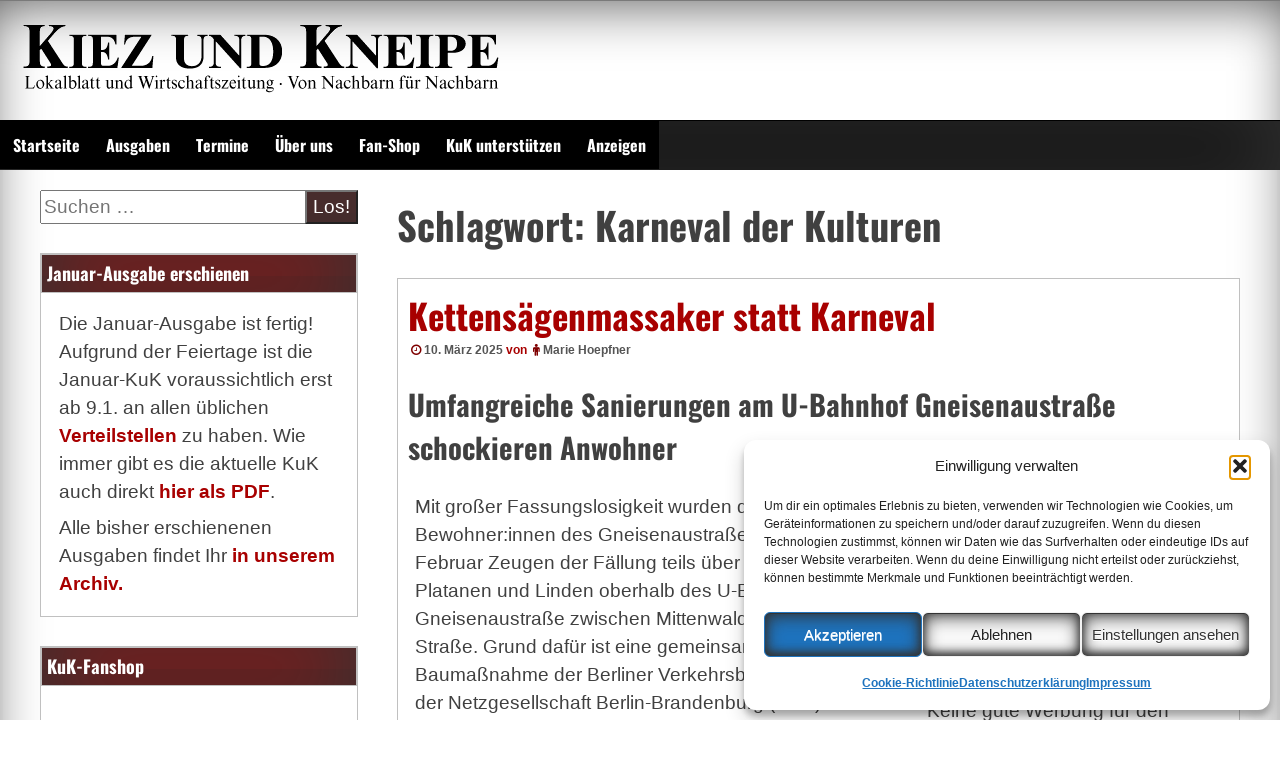

--- FILE ---
content_type: text/html; charset=UTF-8
request_url: https://www.kiezundkneipe.de/tag/karneval-der-kulturen
body_size: 39432
content:
<!DOCTYPE html>
<!--[if IE 7]>
<html class="ie ie7" dir="ltr" lang="de" prefix="og: https://ogp.me/ns# fb: http://ogp.me/ns/fb#">
<![endif]-->
<!--[if IE 8]>
<html class="ie ie8" dir="ltr" lang="de" prefix="og: https://ogp.me/ns# fb: http://ogp.me/ns/fb#">
<![endif]-->
<!--[if !(IE 7) | !(IE 8) ]><!-->
<html dir="ltr" lang="de" prefix="og: https://ogp.me/ns# fb: http://ogp.me/ns/fb#">
<!--<![endif]-->
<head>
	<meta charset="UTF-8">
	<meta name="viewport" content="width=device-width, initial-scale=1">
	<link rel="profile" href="https://gmpg.org/xfn/11">
		<title>Karneval der Kulturen | Kiez und Kneipe</title>

		<!-- All in One SEO 4.9.3 - aioseo.com -->
	<meta name="robots" content="max-image-preview:large" />
	<meta name="google-site-verification" content="eW_ePUx7yC1AaRvi5ojAMM0YWZo4WVpLsSbI6RFOJAw" />
	<link rel="canonical" href="https://www.kiezundkneipe.de/tag/karneval-der-kulturen" />
	<link rel="next" href="https://www.kiezundkneipe.de/tag/karneval-der-kulturen/page/2" />
	<meta name="generator" content="All in One SEO (AIOSEO) 4.9.3" />
		<script type="application/ld+json" class="aioseo-schema">
			{"@context":"https:\/\/schema.org","@graph":[{"@type":"BreadcrumbList","@id":"https:\/\/www.kiezundkneipe.de\/tag\/karneval-der-kulturen#breadcrumblist","itemListElement":[{"@type":"ListItem","@id":"https:\/\/www.kiezundkneipe.de#listItem","position":1,"name":"Home","item":"https:\/\/www.kiezundkneipe.de","nextItem":{"@type":"ListItem","@id":"https:\/\/www.kiezundkneipe.de\/tag\/karneval-der-kulturen#listItem","name":"Karneval der Kulturen"}},{"@type":"ListItem","@id":"https:\/\/www.kiezundkneipe.de\/tag\/karneval-der-kulturen#listItem","position":2,"name":"Karneval der Kulturen","previousItem":{"@type":"ListItem","@id":"https:\/\/www.kiezundkneipe.de#listItem","name":"Home"}}]},{"@type":"CollectionPage","@id":"https:\/\/www.kiezundkneipe.de\/tag\/karneval-der-kulturen#collectionpage","url":"https:\/\/www.kiezundkneipe.de\/tag\/karneval-der-kulturen","name":"Karneval der Kulturen | Kiez und Kneipe","inLanguage":"de-DE","isPartOf":{"@id":"https:\/\/www.kiezundkneipe.de\/#website"},"breadcrumb":{"@id":"https:\/\/www.kiezundkneipe.de\/tag\/karneval-der-kulturen#breadcrumblist"}},{"@type":"Organization","@id":"https:\/\/www.kiezundkneipe.de\/#organization","name":"Kiez und Kneipe","description":"Lokalzeitung und Wirtschaftsblatt","url":"https:\/\/www.kiezundkneipe.de\/","telephone":"+493042003776","logo":{"@type":"ImageObject","url":"https:\/\/www.kiezundkneipe.de\/wp-content\/uploads\/2019\/10\/kuk-twitterweiss_600x600.gif","@id":"https:\/\/www.kiezundkneipe.de\/tag\/karneval-der-kulturen\/#organizationLogo","width":600,"height":600},"image":{"@id":"https:\/\/www.kiezundkneipe.de\/tag\/karneval-der-kulturen\/#organizationLogo"},"sameAs":["https:\/\/facebook.com\/kiezundkneipe","https:\/\/twitter.com\/kiezundkneipe","https:\/\/www.youtube.com\/@kiezundkneipe"]},{"@type":"WebSite","@id":"https:\/\/www.kiezundkneipe.de\/#website","url":"https:\/\/www.kiezundkneipe.de\/","name":"Kiez und Kneipe","description":"Lokalzeitung und Wirtschaftsblatt","inLanguage":"de-DE","publisher":{"@id":"https:\/\/www.kiezundkneipe.de\/#organization"}}]}
		</script>
		<!-- All in One SEO -->

<style id='wp-img-auto-sizes-contain-inline-css' type='text/css'>
img:is([sizes=auto i],[sizes^="auto," i]){contain-intrinsic-size:3000px 1500px}
/*# sourceURL=wp-img-auto-sizes-contain-inline-css */
</style>
<style id='wp-emoji-styles-inline-css' type='text/css'>

	img.wp-smiley, img.emoji {
		display: inline !important;
		border: none !important;
		box-shadow: none !important;
		height: 1em !important;
		width: 1em !important;
		margin: 0 0.07em !important;
		vertical-align: -0.1em !important;
		background: none !important;
		padding: 0 !important;
	}
/*# sourceURL=wp-emoji-styles-inline-css */
</style>
<link rel='stylesheet' id='wp-block-library-css' href='https://www.kiezundkneipe.de/wp-includes/css/dist/block-library/style.min.css?ver=6.9' type='text/css' media='all' />
<style id='global-styles-inline-css' type='text/css'>
:root{--wp--preset--aspect-ratio--square: 1;--wp--preset--aspect-ratio--4-3: 4/3;--wp--preset--aspect-ratio--3-4: 3/4;--wp--preset--aspect-ratio--3-2: 3/2;--wp--preset--aspect-ratio--2-3: 2/3;--wp--preset--aspect-ratio--16-9: 16/9;--wp--preset--aspect-ratio--9-16: 9/16;--wp--preset--color--black: #000000;--wp--preset--color--cyan-bluish-gray: #abb8c3;--wp--preset--color--white: #ffffff;--wp--preset--color--pale-pink: #f78da7;--wp--preset--color--vivid-red: #cf2e2e;--wp--preset--color--luminous-vivid-orange: #ff6900;--wp--preset--color--luminous-vivid-amber: #fcb900;--wp--preset--color--light-green-cyan: #7bdcb5;--wp--preset--color--vivid-green-cyan: #00d084;--wp--preset--color--pale-cyan-blue: #8ed1fc;--wp--preset--color--vivid-cyan-blue: #0693e3;--wp--preset--color--vivid-purple: #9b51e0;--wp--preset--gradient--vivid-cyan-blue-to-vivid-purple: linear-gradient(135deg,rgb(6,147,227) 0%,rgb(155,81,224) 100%);--wp--preset--gradient--light-green-cyan-to-vivid-green-cyan: linear-gradient(135deg,rgb(122,220,180) 0%,rgb(0,208,130) 100%);--wp--preset--gradient--luminous-vivid-amber-to-luminous-vivid-orange: linear-gradient(135deg,rgb(252,185,0) 0%,rgb(255,105,0) 100%);--wp--preset--gradient--luminous-vivid-orange-to-vivid-red: linear-gradient(135deg,rgb(255,105,0) 0%,rgb(207,46,46) 100%);--wp--preset--gradient--very-light-gray-to-cyan-bluish-gray: linear-gradient(135deg,rgb(238,238,238) 0%,rgb(169,184,195) 100%);--wp--preset--gradient--cool-to-warm-spectrum: linear-gradient(135deg,rgb(74,234,220) 0%,rgb(151,120,209) 20%,rgb(207,42,186) 40%,rgb(238,44,130) 60%,rgb(251,105,98) 80%,rgb(254,248,76) 100%);--wp--preset--gradient--blush-light-purple: linear-gradient(135deg,rgb(255,206,236) 0%,rgb(152,150,240) 100%);--wp--preset--gradient--blush-bordeaux: linear-gradient(135deg,rgb(254,205,165) 0%,rgb(254,45,45) 50%,rgb(107,0,62) 100%);--wp--preset--gradient--luminous-dusk: linear-gradient(135deg,rgb(255,203,112) 0%,rgb(199,81,192) 50%,rgb(65,88,208) 100%);--wp--preset--gradient--pale-ocean: linear-gradient(135deg,rgb(255,245,203) 0%,rgb(182,227,212) 50%,rgb(51,167,181) 100%);--wp--preset--gradient--electric-grass: linear-gradient(135deg,rgb(202,248,128) 0%,rgb(113,206,126) 100%);--wp--preset--gradient--midnight: linear-gradient(135deg,rgb(2,3,129) 0%,rgb(40,116,252) 100%);--wp--preset--font-size--small: 13px;--wp--preset--font-size--medium: 20px;--wp--preset--font-size--large: 36px;--wp--preset--font-size--x-large: 42px;--wp--preset--spacing--20: 0.44rem;--wp--preset--spacing--30: 0.67rem;--wp--preset--spacing--40: 1rem;--wp--preset--spacing--50: 1.5rem;--wp--preset--spacing--60: 2.25rem;--wp--preset--spacing--70: 3.38rem;--wp--preset--spacing--80: 5.06rem;--wp--preset--shadow--natural: 6px 6px 9px rgba(0, 0, 0, 0.2);--wp--preset--shadow--deep: 12px 12px 50px rgba(0, 0, 0, 0.4);--wp--preset--shadow--sharp: 6px 6px 0px rgba(0, 0, 0, 0.2);--wp--preset--shadow--outlined: 6px 6px 0px -3px rgb(255, 255, 255), 6px 6px rgb(0, 0, 0);--wp--preset--shadow--crisp: 6px 6px 0px rgb(0, 0, 0);}:where(.is-layout-flex){gap: 0.5em;}:where(.is-layout-grid){gap: 0.5em;}body .is-layout-flex{display: flex;}.is-layout-flex{flex-wrap: wrap;align-items: center;}.is-layout-flex > :is(*, div){margin: 0;}body .is-layout-grid{display: grid;}.is-layout-grid > :is(*, div){margin: 0;}:where(.wp-block-columns.is-layout-flex){gap: 2em;}:where(.wp-block-columns.is-layout-grid){gap: 2em;}:where(.wp-block-post-template.is-layout-flex){gap: 1.25em;}:where(.wp-block-post-template.is-layout-grid){gap: 1.25em;}.has-black-color{color: var(--wp--preset--color--black) !important;}.has-cyan-bluish-gray-color{color: var(--wp--preset--color--cyan-bluish-gray) !important;}.has-white-color{color: var(--wp--preset--color--white) !important;}.has-pale-pink-color{color: var(--wp--preset--color--pale-pink) !important;}.has-vivid-red-color{color: var(--wp--preset--color--vivid-red) !important;}.has-luminous-vivid-orange-color{color: var(--wp--preset--color--luminous-vivid-orange) !important;}.has-luminous-vivid-amber-color{color: var(--wp--preset--color--luminous-vivid-amber) !important;}.has-light-green-cyan-color{color: var(--wp--preset--color--light-green-cyan) !important;}.has-vivid-green-cyan-color{color: var(--wp--preset--color--vivid-green-cyan) !important;}.has-pale-cyan-blue-color{color: var(--wp--preset--color--pale-cyan-blue) !important;}.has-vivid-cyan-blue-color{color: var(--wp--preset--color--vivid-cyan-blue) !important;}.has-vivid-purple-color{color: var(--wp--preset--color--vivid-purple) !important;}.has-black-background-color{background-color: var(--wp--preset--color--black) !important;}.has-cyan-bluish-gray-background-color{background-color: var(--wp--preset--color--cyan-bluish-gray) !important;}.has-white-background-color{background-color: var(--wp--preset--color--white) !important;}.has-pale-pink-background-color{background-color: var(--wp--preset--color--pale-pink) !important;}.has-vivid-red-background-color{background-color: var(--wp--preset--color--vivid-red) !important;}.has-luminous-vivid-orange-background-color{background-color: var(--wp--preset--color--luminous-vivid-orange) !important;}.has-luminous-vivid-amber-background-color{background-color: var(--wp--preset--color--luminous-vivid-amber) !important;}.has-light-green-cyan-background-color{background-color: var(--wp--preset--color--light-green-cyan) !important;}.has-vivid-green-cyan-background-color{background-color: var(--wp--preset--color--vivid-green-cyan) !important;}.has-pale-cyan-blue-background-color{background-color: var(--wp--preset--color--pale-cyan-blue) !important;}.has-vivid-cyan-blue-background-color{background-color: var(--wp--preset--color--vivid-cyan-blue) !important;}.has-vivid-purple-background-color{background-color: var(--wp--preset--color--vivid-purple) !important;}.has-black-border-color{border-color: var(--wp--preset--color--black) !important;}.has-cyan-bluish-gray-border-color{border-color: var(--wp--preset--color--cyan-bluish-gray) !important;}.has-white-border-color{border-color: var(--wp--preset--color--white) !important;}.has-pale-pink-border-color{border-color: var(--wp--preset--color--pale-pink) !important;}.has-vivid-red-border-color{border-color: var(--wp--preset--color--vivid-red) !important;}.has-luminous-vivid-orange-border-color{border-color: var(--wp--preset--color--luminous-vivid-orange) !important;}.has-luminous-vivid-amber-border-color{border-color: var(--wp--preset--color--luminous-vivid-amber) !important;}.has-light-green-cyan-border-color{border-color: var(--wp--preset--color--light-green-cyan) !important;}.has-vivid-green-cyan-border-color{border-color: var(--wp--preset--color--vivid-green-cyan) !important;}.has-pale-cyan-blue-border-color{border-color: var(--wp--preset--color--pale-cyan-blue) !important;}.has-vivid-cyan-blue-border-color{border-color: var(--wp--preset--color--vivid-cyan-blue) !important;}.has-vivid-purple-border-color{border-color: var(--wp--preset--color--vivid-purple) !important;}.has-vivid-cyan-blue-to-vivid-purple-gradient-background{background: var(--wp--preset--gradient--vivid-cyan-blue-to-vivid-purple) !important;}.has-light-green-cyan-to-vivid-green-cyan-gradient-background{background: var(--wp--preset--gradient--light-green-cyan-to-vivid-green-cyan) !important;}.has-luminous-vivid-amber-to-luminous-vivid-orange-gradient-background{background: var(--wp--preset--gradient--luminous-vivid-amber-to-luminous-vivid-orange) !important;}.has-luminous-vivid-orange-to-vivid-red-gradient-background{background: var(--wp--preset--gradient--luminous-vivid-orange-to-vivid-red) !important;}.has-very-light-gray-to-cyan-bluish-gray-gradient-background{background: var(--wp--preset--gradient--very-light-gray-to-cyan-bluish-gray) !important;}.has-cool-to-warm-spectrum-gradient-background{background: var(--wp--preset--gradient--cool-to-warm-spectrum) !important;}.has-blush-light-purple-gradient-background{background: var(--wp--preset--gradient--blush-light-purple) !important;}.has-blush-bordeaux-gradient-background{background: var(--wp--preset--gradient--blush-bordeaux) !important;}.has-luminous-dusk-gradient-background{background: var(--wp--preset--gradient--luminous-dusk) !important;}.has-pale-ocean-gradient-background{background: var(--wp--preset--gradient--pale-ocean) !important;}.has-electric-grass-gradient-background{background: var(--wp--preset--gradient--electric-grass) !important;}.has-midnight-gradient-background{background: var(--wp--preset--gradient--midnight) !important;}.has-small-font-size{font-size: var(--wp--preset--font-size--small) !important;}.has-medium-font-size{font-size: var(--wp--preset--font-size--medium) !important;}.has-large-font-size{font-size: var(--wp--preset--font-size--large) !important;}.has-x-large-font-size{font-size: var(--wp--preset--font-size--x-large) !important;}
/*# sourceURL=global-styles-inline-css */
</style>

<style id='classic-theme-styles-inline-css' type='text/css'>
/*! This file is auto-generated */
.wp-block-button__link{color:#fff;background-color:#32373c;border-radius:9999px;box-shadow:none;text-decoration:none;padding:calc(.667em + 2px) calc(1.333em + 2px);font-size:1.125em}.wp-block-file__button{background:#32373c;color:#fff;text-decoration:none}
/*# sourceURL=/wp-includes/css/classic-themes.min.css */
</style>
<link rel='stylesheet' id='osm-map-css-css' href='https://www.kiezundkneipe.de/wp-content/plugins/osm/css/osm_map.css?ver=6.9' type='text/css' media='all' />
<link rel='stylesheet' id='osm-ol3-css-css' href='https://www.kiezundkneipe.de/wp-content/plugins/osm/js/OL/7.1.0/ol.css?ver=6.9' type='text/css' media='all' />
<link rel='stylesheet' id='osm-ol3-ext-css-css' href='https://www.kiezundkneipe.de/wp-content/plugins/osm/css/osm_map_v3.css?ver=6.9' type='text/css' media='all' />
<link rel='stylesheet' id='orgseries-default-css-css' href='https://www.kiezundkneipe.de/wp-content/plugins/organize-series/orgSeries.css?ver=6.9' type='text/css' media='all' />
<link rel='stylesheet' id='pps-post-list-box-frontend-css' href='https://www.kiezundkneipe.de/wp-content/plugins/organize-series/addons/post-list-box/classes/../assets/css/post-list-box-frontend.css?ver=2.17.0' type='text/css' media='all' />
<link rel='stylesheet' id='cmplz-general-css' href='https://www.kiezundkneipe.de/wp-content/plugins/complianz-gdpr/assets/css/cookieblocker.min.css?ver=1766571411' type='text/css' media='all' />
<link rel='stylesheet' id='seos-magazine-css' href='https://www.kiezundkneipe.de/wp-content/themes/seos-magazine/style.css?ver=6.9' type='text/css' media='all' />
<link rel='stylesheet' id='child-style-css' href='https://www.kiezundkneipe.de/wp-content/themes/seos-kuk/style.css?ver=1.0.0' type='text/css' media='all' />
<link rel='stylesheet' id='dashicons-css' href='https://www.kiezundkneipe.de/wp-includes/css/dashicons.min.css?ver=6.9' type='text/css' media='all' />
<link rel='stylesheet' id='seos-magazine-dashicons-style-css' href='https://www.kiezundkneipe.de/wp-content/themes/seos-kuk/style.css?ver=1.0' type='text/css' media='all' />
<link rel='stylesheet' id='seos-magazine-fontawesome-css' href='https://www.kiezundkneipe.de/wp-content/themes/seos-magazine/css/font-awesome.min.css?ver=6.9' type='text/css' media='all' />
<link rel='stylesheet' id='slb_core-css' href='https://www.kiezundkneipe.de/wp-content/plugins/simple-lightbox/client/css/app.css?ver=2.9.4' type='text/css' media='all' />
<link rel='stylesheet' id='pps-series-post-details-frontend-css' href='https://www.kiezundkneipe.de/wp-content/plugins/organize-series/addons/post-details/assets/css/series-post-details-frontend.css?ver=2.17.0' type='text/css' media='all' />
<link rel='stylesheet' id='pps-series-post-navigation-frontend-css' href='https://www.kiezundkneipe.de/wp-content/plugins/organize-series/addons/post-navigation/includes/../assets/css/post-navigation-frontend.css?ver=2.17.0' type='text/css' media='all' />
<script type="text/javascript" src="https://www.kiezundkneipe.de/wp-includes/js/jquery/jquery.min.js?ver=3.7.1" id="jquery-core-js"></script>
<script type="text/javascript" src="https://www.kiezundkneipe.de/wp-includes/js/jquery/jquery-migrate.min.js?ver=3.4.1" id="jquery-migrate-js"></script>
<script type="text/javascript" src="https://www.kiezundkneipe.de/wp-content/plugins/osm/js/OL/2.13.1/OpenLayers.js?ver=6.9" id="osm-ol-library-js"></script>
<script type="text/javascript" src="https://www.kiezundkneipe.de/wp-content/plugins/osm/js/OSM/openlayers/OpenStreetMap.js?ver=6.9" id="osm-osm-library-js"></script>
<script type="text/javascript" src="https://www.kiezundkneipe.de/wp-content/plugins/osm/js/OSeaM/harbours.js?ver=6.9" id="osm-harbours-library-js"></script>
<script type="text/javascript" src="https://www.kiezundkneipe.de/wp-content/plugins/osm/js/OSeaM/map_utils.js?ver=6.9" id="osm-map-utils-library-js"></script>
<script type="text/javascript" src="https://www.kiezundkneipe.de/wp-content/plugins/osm/js/OSeaM/utilities.js?ver=6.9" id="osm-utilities-library-js"></script>
<script type="text/javascript" src="https://www.kiezundkneipe.de/wp-content/plugins/osm/js/osm-plugin-lib.js?ver=6.9" id="OsmScript-js"></script>
<script type="text/javascript" src="https://www.kiezundkneipe.de/wp-content/plugins/osm/js/polyfill/v2/polyfill.min.js?features=requestAnimationFrame%2CElement.prototype.classList%2CURL&amp;ver=6.9" id="osm-polyfill-js"></script>
<script data-service="openstreetmaps" data-category="marketing" type="text/plain" data-cmplz-src="https://www.kiezundkneipe.de/wp-content/plugins/osm/js/OL/7.1.0/ol.js?ver=6.9" id="osm-ol3-library-js"></script>
<script type="text/javascript" src="https://www.kiezundkneipe.de/wp-content/plugins/osm/js/osm-v3-plugin-lib.js?ver=6.9" id="osm-ol3-ext-library-js"></script>
<script type="text/javascript" src="https://www.kiezundkneipe.de/wp-content/plugins/osm/js/osm-metabox-events.js?ver=6.9" id="osm-ol3-metabox-events-js"></script>
<script type="text/javascript" src="https://www.kiezundkneipe.de/wp-content/plugins/osm/js/osm-startup-lib.js?ver=6.9" id="osm-map-startup-js"></script>
<link rel="https://api.w.org/" href="https://www.kiezundkneipe.de/wp-json/" /><link rel="alternate" title="JSON" type="application/json" href="https://www.kiezundkneipe.de/wp-json/wp/v2/tags/120" /><link rel="EditURI" type="application/rsd+xml" title="RSD" href="https://www.kiezundkneipe.de/xmlrpc.php?rsd" />
<meta name="generator" content="WordPress 6.9" />
<script type="text/javascript"> 

/**  all layers have to be in this global array - in further process each map will have something like vectorM[map_ol3js_n][layer_n] */
var vectorM = [[]];


/** put translations from PHP/mo to JavaScript */
var translations = [];

/** global GET-Parameters */
var HTTP_GET_VARS = [];

</script><!-- OSM plugin V6.1.9: did not add geo meta tags. --> 
            <script type="text/javascript"><!--
                                function powerpress_pinw(pinw_url){window.open(pinw_url, 'PowerPressPlayer','toolbar=0,status=0,resizable=1,width=460,height=320');	return false;}
                //-->

                // tabnab protection
                window.addEventListener('load', function () {
                    // make all links have rel="noopener noreferrer"
                    document.querySelectorAll('a[target="_blank"]').forEach(link => {
                        link.setAttribute('rel', 'noopener noreferrer');
                    });
                });
            </script>
            <meta name="referrer" content="no-referrer-when-downgrade" />
<style> #wp-worthy-pixel { line-height: 1px; height: 1px; margin: 0; padding: 0; overflow: hidden; } </style>
			<style>.cmplz-hidden {
					display: none !important;
				}</style>	<style type="text/css">
			.site-title,
		.site-description {
			position: absolute;
			clip: rect(1px, 1px, 1px, 1px);
		}
		</style>
	<link rel="icon" href="https://www.kiezundkneipe.de/wp-content/uploads/2019/10/cropped-kuk-twitterweiss_600x600-32x32.gif" sizes="32x32" />
<link rel="icon" href="https://www.kiezundkneipe.de/wp-content/uploads/2019/10/cropped-kuk-twitterweiss_600x600-192x192.gif" sizes="192x192" />
<link rel="apple-touch-icon" href="https://www.kiezundkneipe.de/wp-content/uploads/2019/10/cropped-kuk-twitterweiss_600x600-180x180.gif" />
<meta name="msapplication-TileImage" content="https://www.kiezundkneipe.de/wp-content/uploads/2019/10/cropped-kuk-twitterweiss_600x600-270x270.gif" />
<style id="kirki-inline-styles"></style>
<!-- START - Open Graph and Twitter Card Tags 3.3.7 -->
 <!-- Facebook Open Graph -->
  <meta property="og:locale" content="de_DE"/>
  <meta property="og:site_name" content="Kiez und Kneipe"/>
  <meta property="og:title" content="Karneval der Kulturen"/>
  <meta property="og:url" content="https://www.kiezundkneipe.de/tag/karneval-der-kulturen"/>
  <meta property="og:type" content="article"/>
  <meta property="og:description" content="Lokalzeitung und Wirtschaftsblatt"/>
  <meta property="og:image" content="https://www.kiezundkneipe.de/wp-content/uploads/2019/11/titelseitenhintergrund.jpg"/>
  <meta property="og:image:url" content="https://www.kiezundkneipe.de/wp-content/uploads/2019/11/titelseitenhintergrund.jpg"/>
  <meta property="og:image:secure_url" content="https://www.kiezundkneipe.de/wp-content/uploads/2019/11/titelseitenhintergrund.jpg"/>
  <meta property="article:publisher" content="https://www.facebook.com/kiezundkneipe"/>
  <meta property="fb:app_id" content="239303309455407"/>
 <!-- Google+ / Schema.org -->
  <meta itemprop="name" content="Karneval der Kulturen"/>
  <meta itemprop="headline" content="Karneval der Kulturen"/>
  <meta itemprop="description" content="Lokalzeitung und Wirtschaftsblatt"/>
  <meta itemprop="image" content="https://www.kiezundkneipe.de/wp-content/uploads/2019/11/titelseitenhintergrund.jpg"/>
  <!--<meta itemprop="publisher" content="Kiez und Kneipe"/>--> <!-- To solve: The attribute publisher.itemtype has an invalid value -->
 <!-- Twitter Cards -->
  <meta name="twitter:title" content="Karneval der Kulturen"/>
  <meta name="twitter:url" content="https://www.kiezundkneipe.de/tag/karneval-der-kulturen"/>
  <meta name="twitter:description" content="Lokalzeitung und Wirtschaftsblatt"/>
  <meta name="twitter:image" content="https://www.kiezundkneipe.de/wp-content/uploads/2019/11/titelseitenhintergrund.jpg"/>
  <meta name="twitter:card" content="summary_large_image"/>
  <meta name="twitter:site" content="@kiezundkneipe"/>
 <!-- SEO -->
  <meta name="publisher" content="Kiez und Kneipe"/>
 <!-- Misc. tags -->
 <!-- is_tag -->
<!-- END - Open Graph and Twitter Card Tags 3.3.7 -->
	
</head>

<body data-cmplz=1 class="archive tag tag-karneval-der-kulturen tag-120 wp-embed-responsive wp-theme-seos-magazine wp-child-theme-seos-kuk group-blog hfeed"><div id="page" class="site">
	<a class="skip-link screen-reader-text" href="#content">Zum Inhalt springen</a>
	<div class="dotted-header">
		<header id="masthead" class="site-header" role="banner" style=" min-height:120px;">		
			<div class="site-branding">
			
				 
				
				<img class="sm-logo" src="https://www.kiezundkneipe.de/wp-content/uploads/2019/10/KuK-Logo_500x87.gif"/>
				
									<p class="site-description">Lokalzeitung und Wirtschaftsblatt</p>
								
			</div><!-- .site-branding -->
			

		</header><!-- #masthead -->
		<nav id="site-navigation" class="main-navigation" role="navigation">
				<button class="menu-toggle" aria-controls="primary-menu" aria-expanded="false">Menu</button>
				<div class="menu-hauptmenue-container"><ul id="primary-menu" class="menu"><li id="menu-item-3411" class="menu-item menu-item-type-custom menu-item-object-custom menu-item-home menu-item-3411"><a href="https://www.kiezundkneipe.de/">Startseite</a></li>
<li id="menu-item-3412" class="menu-item menu-item-type-post_type menu-item-object-page menu-item-3412"><a href="https://www.kiezundkneipe.de/archiv">Ausgaben</a></li>
<li id="menu-item-8568" class="menu-item menu-item-type-custom menu-item-object-custom menu-item-8568"><a href="https://www.kiezundkneipe.de/termine">Termine</a></li>
<li id="menu-item-3414" class="menu-item menu-item-type-post_type menu-item-object-page menu-item-3414"><a href="https://www.kiezundkneipe.de/about">Über uns</a></li>
<li id="menu-item-4494" class="menu-item menu-item-type-custom menu-item-object-custom menu-item-4494"><a href="https://www.kiezundkneipe.de/shop">Fan-Shop</a></li>
<li id="menu-item-3417" class="menu-item menu-item-type-post_type menu-item-object-page menu-item-3417"><a href="https://www.kiezundkneipe.de/support">KuK unterstützen</a></li>
<li id="menu-item-6577" class="menu-item menu-item-type-post_type menu-item-object-page menu-item-6577"><a href="https://www.kiezundkneipe.de/anzeigen">Anzeigen</a></li>
</ul></div>		</nav><!-- #site-navigation -->
	</div>

	<div id="content" class="site-content">
	<div id="primary" class="content-area">
		<main id="main" class="site-main" role="main">

		
			<header class="page-header">
				<h1 class="page-title">Schlagwort: <span>Karneval der Kulturen</span></h1>			</header><!-- .page-header -->

			
<article id="post-9275" class="post-9275 post type-post status-publish format-standard has-post-thumbnail hentry category-umwelt tag-trinkwasser tag-mog61-e-v tag-nachbarschaftshaus-urbanstrasse tag-u-bahnhof-gneisenaustrasse tag-nhu tag-sanierung tag-dr-turgut-altug tag-netzgesellschaft-berlin-brandenburg tag-katrin-schmidberger tag-nbb tag-karneval-der-kulturen tag-berliner-verkehrsbetriebe tag-berliner-wasserbetriebe tag-friedrichshain-kreuzberg tag-bwb tag-bezirksamt tag-abwasser tag-tunneldecke tag-bvg tag-baeume tag-gas tag-baumfallung tag-u-bahn tag-buendnis-stadtnatur tag-verkehr tag-u7">
	<header class="entry-header">

		<h2 class="entry-title"><a href="https://www.kiezundkneipe.de/artikel/kettensaegenmassaker-statt-karneval" rel="bookmark">Kettensägenmassaker statt Karneval</a></h2>		
				
		
		<div class="entry-meta">
			<span class="posted-on"><a href="https://www.kiezundkneipe.de/artikel/kettensaegenmassaker-statt-karneval" rel="bookmark"><i class="fa fa-clock-o"></i><time class="entry-date published" datetime="2025-03-10T16:05:33+01:00">10. März 2025</time><time class="updated" datetime="2025-03-10T16:10:12+01:00">10. März 2025</time></a></span><span class="byline"> von <span class="author vcard"><i class="fa fa-male"></i><a class="url fn n" href="https://www.kiezundkneipe.de/artikel/author/mh">Marie Hoepfner</a></span></span>		</div><!-- .entry-meta -->
			</header><!-- .entry-header -->

	<div class="entry-content">
		<h2>Umfangreiche Sanierungen am U-Bahnhof Gneisenaustraße schockieren Anwohner</h2>
<div id="attachment_9276" class="wp-caption alignright" style="width: 302px;"><a href="https://www.kiezundkneipe.de/wp-content/uploads/2025/03/KettensaegenmassakerPlakat.jpg" data-slb-active="1" data-slb-asset="1589418786" data-slb-internal="0" data-slb-group="9275"><img fetchpriority="high" decoding="async" class="size-medium wp-image-9276" src="https://www.kiezundkneipe.de/wp-content/uploads/2025/03/KettensaegenmassakerPlakat-300x204.jpg" alt="Grünstreifen mit gefällten Bäumen oberhalb des U-Bahnhofs Gneisenaustraße, links ein Wahlplakat der Grünen mit dem Slogan &quot;Wir schützen nicht das Klima, sondern: Menschen&quot;" width="300" height="204" srcset="https://www.kiezundkneipe.de/wp-content/uploads/2025/03/KettensaegenmassakerPlakat-300x204.jpg 300w, https://www.kiezundkneipe.de/wp-content/uploads/2025/03/KettensaegenmassakerPlakat-1024x695.jpg 1024w, https://www.kiezundkneipe.de/wp-content/uploads/2025/03/KettensaegenmassakerPlakat-768x521.jpg 768w, https://www.kiezundkneipe.de/wp-content/uploads/2025/03/KettensaegenmassakerPlakat-1536x1043.jpg 1536w, https://www.kiezundkneipe.de/wp-content/uploads/2025/03/KettensaegenmassakerPlakat-2048x1390.jpg 2048w" sizes="(max-width: 300px) 100vw, 300px" /></a>Keine gute Werbung für den Klimaschutz: Kahlschlag über dem U-Bahnhof Gneisenaustraße. <span class="alignright">Foto: cs</span></div>
<p>Mit großer Fassungslosigkeit wurden die Bewohner:innen des Gneisenaustraßen-Kiezes Mitte Februar Zeugen der Fällung teils über 100 Jahre alter Platanen und Linden oberhalb des U-Bahnhofs Gneisenaustraße zwischen Mittenwalder und Zossener Straße. Grund dafür ist eine gemeinsame Baumaßnahme der Berliner Verkehrsbetriebe (BVG), der Netzgesellschaft Berlin-Brandenburg (NBB) und der Berliner Wasserbetriebe (BWB).</p>
<p>Geplant sind umfangreiche Sanierungsarbeiten an der überalterten Infrastruktur aus der Gründerzeit. Die BVG ist verantwortlich für die Tunnelsanierung und die Arbeiten am U-Bahnhof. Dazu gehören die Erneuerung der äußeren Abdichtung und der Einbau eines zusätzlichen Rettungswegs. Diese Maßnahmen stehen jedoch nicht im Zusammenhang mit dem seit Monaten im Bau befindlichen Aufzug am U-Bahnhof. Die BWB übernehmen die Arbeiten an den zentralen Trink- und Abwasserleitungen, während die NBB die Gastransportleitungen erneuert.</p>
<p>Die koordinierte Planung soll nicht nur die Bauzeiten optimieren, sondern auch die Einschränkungen des Autoverkehrs und des U-Bahnbetriebs so gering wie möglich halten. Dennoch werden die Eingriffe einen großen Teil des Straßenraums betreffen. Es wird wechselnde Baugruben, zeitweilige Straßensperrungen, Verkehrsbehinderungen, weniger Parkplätze und eine erhöhte Lärmbelastung geben. Ein weiterer Nebeneffekt der Maßnahmen ist, dass der Umzug des Karnevals der Kulturen 2025 nicht wie gewohnt durch Kreuzberg führen kann.</p>
<h2>Baumfällungen womöglich ohne vorgeschriebene ökologische Baubegleitung</h2>
<p>Laut Bezirksamt und BVG ist die Fällung der Bäume auf der U-Bahn-Trasse unvermeidlich. Die Wurzeln seien in die alte Tunneldecke eingewachsen und würden die dringend notwendige Sanierung gefährden.</p>
<p>Obwohl das Projekt bereits seit drei Jahren geplant ist und am 21. Februar vergangenen Jahres in einer öffentlichen Sitzung des Ausschusses für Umwelt-, Natur- und Klimaschutz vorgestellt wurde, kritisieren zahlreiche Kiezbewohner:innen die unzureichende und viel zu späte Informationspolitik.</p>
<p>Erst am 12. Februar, knapp eine Woche vor der Fällung der 18 Bäume, fand eine Informationsveranstaltung im Nachbarschaftshaus Urbanstraße (NHU) statt. Weniger als 20 Personen nahmen teil, davon knapp die Hälfte betroffene Anwohner:innen. Der Grüne Abgeordnete Dr. Turgut Altuğ war als einziger Politiker anwesend.</p>
<p>Die von den BWB, der NBB, der BVG und dem Architekturbüro N. Lehmann Artus GmbH vorbereitete PowerPoint-Präsentation gab zwar einen umfassenden Einblick in das Sanierungsprojekt, hinterließ aber den bitteren Eindruck, dass die Baumfällungen längst beschlossene Sache waren. Fast konnte man den Eindruck gewinnen, dass es sich um eine Art Alibi-Veranstaltung handelte.</p>
<div id="attachment_9277" class="wp-caption alignleft" style="width: 302px;"><a href="https://www.kiezundkneipe.de/wp-content/uploads/2025/03/Kettensaegenmassaker-scaled.jpg" data-slb-active="1" data-slb-asset="1037236642" data-slb-internal="0" data-slb-group="9275"><img decoding="async" class="size-medium wp-image-9277" src="https://www.kiezundkneipe.de/wp-content/uploads/2025/03/Kettensaegenmassaker-300x208.jpg" alt="Baumschnitt an der Gneisenaustraße" width="300" height="208" srcset="https://www.kiezundkneipe.de/wp-content/uploads/2025/03/Kettensaegenmassaker-300x208.jpg 300w, https://www.kiezundkneipe.de/wp-content/uploads/2025/03/Kettensaegenmassaker-1024x712.jpg 1024w, https://www.kiezundkneipe.de/wp-content/uploads/2025/03/Kettensaegenmassaker-768x534.jpg 768w, https://www.kiezundkneipe.de/wp-content/uploads/2025/03/Kettensaegenmassaker-1536x1067.jpg 1536w, https://www.kiezundkneipe.de/wp-content/uploads/2025/03/Kettensaegenmassaker-2048x1423.jpg 2048w" sizes="(max-width: 300px) 100vw, 300px" /></a>Alle 18 Linden und Platanen zwischen Mittenwalder und Zossener Straße wurden gefällt. <span class="alignright">Foto: cs</span></div>
<p>Die Bauzeit ist in fünf Bauabschnitten bis 2028/2029 geplant. Wer Berlin kennt, weiß aber, dass sich solche Projekte oft um einige Jahre verzögern können. Der anwesende Verein mog61 e.V. kritisierte die unzureichende Ankündigung der Informationsveranstaltung. Von der BVG wurde dann angegeben, dass angeblich 14.700 Flyer im Kiez verteilt worden seien. Doch alle vom Verein befragten Anwohner:innen gaben an, keine Informationen erhalten zu haben. Auch dem Verein ist niemand bekannt, der einen Flyer oder eine Postwurfsendung im Briefkasten gefunden hat. Kein Wunder also, dass so wenige an der Veranstaltung teilnahmen. Der Verein und einige weitere Anwesende erfuhren nur durch die Vernetzung mit dem NHU von der Veranstaltung. Die Frage nach weiteren Veranstaltungen wurde von der BVG an diesem Tag mit der Begründung abgelehnt, dass der organisatorische Aufwand zu groß sei.</p>
<p>Katrin Schmidberger, MdA, antwortete schriftlich auf eine Anfrage mit Kritik von Anwohner:innen: »Der Bezirk hat für die Baumfällungen nicht nur hohe Anforderungen an Ausgleichsmaßnahmen (sowohl monetär als auch qualitativ) gestellt, sondern auch die BVG verpflichtet, sämtliche Öffentlichkeitsarbeit in Form von Pressemitteilungen, Aushängen und Infoveranstaltungen zu übernehmen, damit die Anwohner:innen informiert sind. Eine Informationsveranstaltung der BVG hat am 12.2. stattgefunden und sollte eigentlich per Postwurfsendung an alle Anwohner:innen, Gewerbetreibenden und Einrichtungen gehen. Sollte diese Information euch nicht erreicht haben, ist dies natürlich mehr als ärgerlich.«</p>
<p>Zwischenzeitlich haben sich verschiedene Widerstandsinitiativen gebildet. Unter anderem die Berliner NaturFreunde und das Bündnis Stadtnatur in K61 appellieren eindringlich an die zuständigen Behörden, alle weiteren Maßnahmen auszusetzen, bis alle ökologischen und artenschutzrechtlichen Bedenken umfassend geklärt sind.</p>
<p>Ein Schreiben des Bezirksamts auf Anfrage des Bündnisses Stadtnatur in K61 gibt Anlass zur Sorge. Darin heißt es: »Seitens der Bauherren wurde uns im vergangenen Jahr eine artenschutzfachliche Bewertung vorgelegt. Da diese nicht den herkömmlichen Standards hinsichtlich Brutvögelerfassung, Fledermausfauna und Habitatstrukturen entsprach, wurden entsprechende Nachuntersuchungen gefordert. Diese wurden jedoch nicht vorgelegt. Nach wie vor ist unklar, ob die mit dem Gestattungsvertrag des Straßen- und Grünflächenamtes zur Fällung der Bäume beauflagte ökologische Baubegleitung stattgefunden hat.«</p>
<p>Fest steht: Die U7 wird saniert, die Bäume sind bereits gefällt, und eine weitere öffentliche Informationsveranstaltung ist nicht geplant. Die Anwohner:innen fühlen sich übergangen, und der Unmut dürfte noch lange anhalten.</p>
<p><em>Erschienen in der gedruckten <span class="kuk">KuK</span> vom <a href="https://archiv.kiezundkneipe.de/2025/2025-03.pdf" target="_blank" rel="noopener noreferrer">März 2025</a> (auf <a href="https://archiv.kiezundkneipe.de/2025/2025-03.pdf#page=1" target="_blank" rel="noopener noreferrer">Seite 1</a>).</em></p>	</div><!-- .entry-content -->

	<footer class="entry-footer">
		<i class="fa fa-folder-open"></i><span class="cat-links">  Ressort: <a href="https://www.kiezundkneipe.de/ressorts/umwelt" rel="category tag">Umwelt</a></span>	</footer><!-- .entry-footer -->
</article><!-- #post-## -->

<article id="post-7138" class="post-7138 post type-post status-publish format-standard has-post-thumbnail hentry category-kultur tag-kreuzberg tag-pfingsten tag-karneval-der-kulturen tag-mittenwalder-strassenfest tag-blucherplatz tag-pfingstsonntag tag-hermannplatz tag-edson-marcelino-da-rocha-jr tag-neukolln tag-furiosa-samba-band tag-gneisenaustrase tag-zossener-strase tag-mittenwalder-strase tag-mog61 tag-marie-hoepfner tag-caipirinha">
	<header class="entry-header">

		<h2 class="entry-title"><a href="https://www.kiezundkneipe.de/artikel/comeback-zum-25-jubilaeum" rel="bookmark">Comeback zum 25. Jubiläum</a></h2>		
				
		
		<div class="entry-meta">
			<span class="posted-on"><a href="https://www.kiezundkneipe.de/artikel/comeback-zum-25-jubilaeum" rel="bookmark"><i class="fa fa-clock-o"></i><time class="entry-date published" datetime="2023-06-04T19:02:56+02:00">4. Juni 2023</time><time class="updated" datetime="2023-06-04T19:03:48+02:00">4. Juni 2023</time></a></span><span class="byline"> von <span class="author vcard"><i class="fa fa-male"></i><a class="url fn n" href="https://www.kiezundkneipe.de/artikel/author/psk">Peter S. Kaspar</a></span></span>		</div><!-- .entry-meta -->
			</header><!-- .entry-header -->

	<div class="entry-content">
		<h2>Karneval der Kulturen lockt Hundertausende nach Kreuzberg</h2>
<div id="attachment_7139" class="wp-caption alignright" style="width: 302px;"><a href="https://www.kiezundkneipe.de/wp-content/uploads/2023/06/KdK_MG_3964.jpg" data-slb-active="1" data-slb-asset="1938983748" data-slb-internal="0" data-slb-group="7138"><img decoding="async" class="size-medium wp-image-7139" src="https://www.kiezundkneipe.de/wp-content/uploads/2023/06/KdK_MG_3964-300x200.jpg" alt="Tänzerinnen und Tänzer der Gruppe #WAS BEWEGT DICH beim Karneval der Kulturen" width="300" height="200" srcset="https://www.kiezundkneipe.de/wp-content/uploads/2023/06/KdK_MG_3964-300x200.jpg 300w, https://www.kiezundkneipe.de/wp-content/uploads/2023/06/KdK_MG_3964-1024x682.jpg 1024w, https://www.kiezundkneipe.de/wp-content/uploads/2023/06/KdK_MG_3964-768x512.jpg 768w, https://www.kiezundkneipe.de/wp-content/uploads/2023/06/KdK_MG_3964-1536x1024.jpg 1536w, https://www.kiezundkneipe.de/wp-content/uploads/2023/06/KdK_MG_3964.jpg 2000w" sizes="(max-width: 300px) 100vw, 300px" /></a>Zum 25. Mal tanzte sich der Karneval der Kulturen durch Kreuzberg. <span class="alignright">Foto: phils</span></div>
<p>Es war fast wie früher – und dann doch irgendwie anders. Vier Jahre hatte der Karneval der Kulturen auf seine 25. Auflage warten müssen – und alle schienen froh, dass das bunte Treiben nach Kreuzberg zurückgekehrt ist.</p>
<p>Aber es war eben doch nicht ganz so wie früher. Dass der Zug am Pfingstsonntag gefühlt in die falsche Richtung unterwegs war, ließ sich ja noch leicht verschmerzen, zumal das Experiment schon beim letzten Karneval gewagt wurde. Ungewohnt war indes der Startpunkt: Gneisenaustraße Ecke Zossener Straße. Der Grund dafür war ein bitterer. Von den über 90 Gruppen vergangener Jahre sind gerade mal 48 übrig geblieben. 2.500 Menschen beteiligten sich an der Parade bis zum Hermannplatz. Das reichte immerhin für ein siebenstündiges Spektakel. So lange dauerte es, bis die letzte Gruppe die Grenzen von Neukölln erreicht hatte. Die Halbierung des Zuges fiel so gesehen gar nicht so richtig auf.<span class="Apple-converted-space"> </span></p>
<p>Doch warum ist der Zug plötzlich so geschrumpft? Tatsächlich können sich viele Gruppen den finanziellen Aufwand nicht mehr leis­ten. In einem Interview mit dem rbb am Rande des Zuges erklärte Edson Marcelino da Rocha jr von der Furiosa Samba Band: »Mein Wunsch an die Politiker und die Investoren wäre, dass sie ein bisschen mehr uns unterstützen. Wir brauchen Platz und ein bisschen mehr Geld gehört auch dazu.«</p>
<p>Ein Wunsch, der bislang nach jedem Karneval geäußert wurde, aber offensichtlich bislang ungehört verhallte, wie die Halbierung der Gruppen beim Umzug vermuten lässt.</p>
<p>Und einfacher wird es nicht. Der Versuch, dieses Mal auf jegliche motorisierte Unterstützung zu verzichten, war zwar einerseits ein eindrucksvolles umweltpolitisches Statement.</p>
<h2>Teilnehmer hoffen auf größere Unterstützung</h2>
<p>Andererseits braucht es mindestens acht Leute, um einen großen Wagen durch den Umzug zu ziehen. Es könnte also sein, dass die Zahl der Wagen in Zukunft weiter abnehmen wird.</p>
<p>Während die Teilnehmer des Zuges mangelnde finanzielle Unterstützung beklagten, war manch ein Zuschauer am Straßenrand geschockt und besorgt um seine eigenen Finanzen. Zum Teil wurden für das KdK-Kultgetränk Caipirinha neun Euro aufgerufen. Eine simple Bratwurst war für fünf und eine Dose Bier für vier Euro zu haben.</p>
<p>Für Marie Höpfner, Vorsitzende von mog61 und Veranstalterin des Mittenwalder Straßenfests am 2. September, ein Unding. »Der Karneval der Kulturen ist ja auch ein multikulturelles Fest und dadurch auch ein Fest für Migranten. Viele von denen haben nur wenig Geld. Ausgerechnet sie können sich die Preise beim Karneval der Kulturen gar nicht mehr leisten.«</p>
<p>Die Kommerzialisierung und Professionalisierung des Festes, die schon 2019 mit dem neuen Veranstalter ihren Anfang genommen hatte, war auch dieses Mal Anlass zu manchen Diskussionen. Im Mittelpunkt<span class="Apple-converted-space">  </span>der Kritik standen neben den Preisen auch die ausgedehnten Straßensperrungen. Viele Besucher kamen nicht einmal zum Umzug durch, weil alle Zugänge gesperrt waren. Ärgerlich für viele Anwohner, etwa von Mittenwalder oder Zossener Straße. Sie bekamen nur Zugang zur heimischen Wohnung, wenn sie ihren Personalausweis vorzeigten.<span class="Apple-converted-space"> </span></p>
<p>Am Ende wurden mehr als eine halbe Million Zuschauer auf dem Umzug gezählt. Am Ende waren die meisten froh, dass der Karneval zurück ist. Die Frage ist allerdings, für wie lange. In zwei Jahren wird das Straßenfest wegen Bauarbeiten auf dem Blücherplatz weichen müssen.</p>
<p><em>Erschienen in der gedruckten <span class="kuk">KuK</span> vom <a href="https://archiv.kiezundkneipe.de/2023/2023-06.pdf" target="_blank" rel="noopener noreferrer">Juni 2023</a>.</em></p>	</div><!-- .entry-content -->

	<footer class="entry-footer">
		<i class="fa fa-folder-open"></i><span class="cat-links">  Ressort: <a href="https://www.kiezundkneipe.de/ressorts/kultur" rel="category tag">Kultur</a></span>	</footer><!-- .entry-footer -->
</article><!-- #post-## -->

<article id="post-7032" class="post-7032 post type-post status-publish format-standard has-post-thumbnail hentry category-kiez tag-bvv-friedrichshain-kreuzberg tag-kreuzbergstrase tag-kreuzberg tag-mog61 tag-karneval-der-kulturen tag-pfingsten tag-blucherplatz tag-clara-herrmann tag-mittenwalder-strase tag-viktoriapark tag-bezirksverordnetenversammlung tag-mittenwalder-strassenfest tag-myfest tag-kreuzberg-festival tag-strasenfest tag-bergmannstrasenfest tag-amerika-gedenkbibliothek">
	<header class="entry-header">

		<h2 class="entry-title"><a href="https://www.kiezundkneipe.de/artikel/karneval-wieder-da-myfest-wohl-nicht" rel="bookmark">Karneval wieder da, MyFest wohl nicht</a></h2>		
				
		
		<div class="entry-meta">
			<span class="posted-on"><a href="https://www.kiezundkneipe.de/artikel/karneval-wieder-da-myfest-wohl-nicht" rel="bookmark"><time class="entry-date published updated" datetime="2023-02-03T17:41:49+01:00">3. Februar 2023</time></a></span><span class="byline"> von <span class="author vcard"><i class="fa fa-male"></i><a class="url fn n" href="https://www.kiezundkneipe.de/artikel/author/rsp">Robert S. Plaul</a></span></span>		</div><!-- .entry-meta -->
			</header><!-- .entry-header -->

	<div class="entry-content">
		<h2>Planungen für Straßenfeste konkretisieren sich</h2>
<p>Drei Jahre Corona-Pandemie mit Lockdowns und Kontaktbeschränkungen haben auch dazu geführt, dass die meisten der üblichen Straßenfeste drei Jahre lang nicht oder nicht wie gewohnt stattfinden konnten. 2023 werden die meisten Feste aber ihr Comeback feiern.</p>
<div id="attachment_7033" class="wp-caption alignright" style="width: 302px;"><a href="https://www.kiezundkneipe.de/wp-content/uploads/2023/02/KDK2019_IMG_09419-scaled.jpg" data-slb-active="1" data-slb-asset="1403193756" data-slb-internal="0" data-slb-group="7032"><img loading="lazy" decoding="async" src="https://www.kiezundkneipe.de/wp-content/uploads/2023/02/KDK2019_IMG_09419-300x200.jpg" alt="Bunt gekleidete Tänzerinnen auf dem Umzug beim Karneval der Kulturen" width="300" height="200" class="size-medium wp-image-7033" srcset="https://www.kiezundkneipe.de/wp-content/uploads/2023/02/KDK2019_IMG_09419-300x200.jpg 300w, https://www.kiezundkneipe.de/wp-content/uploads/2023/02/KDK2019_IMG_09419-1024x683.jpg 1024w, https://www.kiezundkneipe.de/wp-content/uploads/2023/02/KDK2019_IMG_09419-768x512.jpg 768w, https://www.kiezundkneipe.de/wp-content/uploads/2023/02/KDK2019_IMG_09419-1536x1024.jpg 1536w, https://www.kiezundkneipe.de/wp-content/uploads/2023/02/KDK2019_IMG_09419-2048x1365.jpg 2048w" sizes="auto, (max-width: 300px) 100vw, 300px" /></a>Der Karneval der Kulturen kommt 2023 zurück – allerdings mit verkürzter Umzugsstrecke. <span class="alignright">Foto: rsp</span></div>
<p>So kündigten die Veranstalter des Karnevals der Kulturen Anfang Januar an, dass es zum diesjährigen Pfingstwochenende wieder Straßenfest und Umzug geben werde. Um den durch Pandemie und Inflation gestiegenen Kosten entgegenzuwirken, werde der Umzug allerdings kürzer ausfallen als früher – wie man sich das genau vorstellen darf, ist indessen noch nicht bekannt. Der Ankündigung war ein Beteiligungsverfahren mit über 1000 Personen vorausgegangen, bei dem auch Alternativ­szenarios wie ein anderer Ort oder ein anderer Termin diskutiert worden waren. Zumindest beim eigentlichen Straßenfest wird die Ortsfrage voraussichtlich ab 2025 relevant, wenn auf dem Blücherplatz der Neubau der Amerika-Gedenkbibliothek entsteht.</p>
<p>Weniger rosig sieht die Zukunft des MyFests aus, das dieses Jahr sein zwanzigjähriges Jubiläum feiern würde. Bezirksbürgermeisterin Clara Herrmann (Grüne) hatte in einer BVV-Sitzung Mitte Dezember berichtet, dass der private Trägerverein seine Arbeit nicht fortsetzen wolle. Ihre Aussage, das Bezirksamt sei nicht dafür zuständig, sich um Ersatz zu bemühen, hatte ihr Kritik vor allem von Seiten der Linksfraktion eingebracht.</p>
<h2>Auch in Kreuzberg- und Mittenwalder Straße wird wieder gefeiert</h2>
<p>Ob in Sachen MyFest das letzte Wort gesprochen ist, bleibt abzuwarten – ein wenig Zeit ist ja noch bis zum 1. Mai.</p>
<div id="attachment_7034" class="wp-caption alignleft" style="width: 302px;"><a href="https://www.kiezundkneipe.de/wp-content/uploads/2023/02/MittenwalderStrassenfest_phils_20170902-2010-_MG_2108-scaled.jpg" data-slb-active="1" data-slb-asset="142466545" data-slb-internal="0" data-slb-group="7032"><img loading="lazy" decoding="async" src="https://www.kiezundkneipe.de/wp-content/uploads/2023/02/MittenwalderStrassenfest_phils_20170902-2010-_MG_2108-300x200.jpg" alt="Blick von hinter einer Bühne in Richtung Publikum in der Mittenwalder Straße" width="300" height="200" class="size-medium wp-image-7034" srcset="https://www.kiezundkneipe.de/wp-content/uploads/2023/02/MittenwalderStrassenfest_phils_20170902-2010-_MG_2108-300x200.jpg 300w, https://www.kiezundkneipe.de/wp-content/uploads/2023/02/MittenwalderStrassenfest_phils_20170902-2010-_MG_2108-1024x683.jpg 1024w, https://www.kiezundkneipe.de/wp-content/uploads/2023/02/MittenwalderStrassenfest_phils_20170902-2010-_MG_2108-768x512.jpg 768w, https://www.kiezundkneipe.de/wp-content/uploads/2023/02/MittenwalderStrassenfest_phils_20170902-2010-_MG_2108-1536x1024.jpg 1536w, https://www.kiezundkneipe.de/wp-content/uploads/2023/02/MittenwalderStrassenfest_phils_20170902-2010-_MG_2108-2048x1365.jpg 2048w" sizes="auto, (max-width: 300px) 100vw, 300px" /></a>Musik in der Nachbarschaft. <span class="alignright">Foto: phils</span></div>
<p>Als gefühlt einziges Kreuzberger Straßenfest hat das Kreuzberg-Fes­ti­val, der Nachfolger des ehemaligen Bergmannstraßenfests, auch in 2022 stattgefunden. Und auch in diesem Jahr soll es am Wochenende vom 30. Juni bis 2. Juli wieder ein buntes Kultur- und Musikprogramm auf den Bühnen in der Kreuzbergstraße geben. Das Fest war 2019 an den Viktoriapark umgezogen, weil wegen der Verkehrsberuhigungsmaßnahmen in der Bergmannstraße Platz für Stände fehlte, um das Event zu finanzieren. Inzwischen scheint die neue Location auch bei den Besuchern auf überwiegend positive Resonanz zu stoßen.</p>
<p>Nach drei Jahren Unterbrechung feiert auch das vom Verein mog61 organisierte Fest in der Mittenwalder Straße eine Neuauflage. Es soll am 2. September stattfinden.</p>
<p><em>Erschienen in der gedruckten <span class="kuk">KuK</span> vom <a href="https://archiv.kiezundkneipe.de/2023/2023-02.pdf" target="_blank" rel="noopener noreferrer">Februar 2023</a>.</em></p>	</div><!-- .entry-content -->

	<footer class="entry-footer">
		<i class="fa fa-folder-open"></i><span class="cat-links">  Ressort: <a href="https://www.kiezundkneipe.de/ressorts/kiez" rel="category tag">Kiez</a></span>	</footer><!-- .entry-footer -->
</article><!-- #post-## -->

<article id="post-6807" class="post-6807 post type-post status-publish format-standard has-post-thumbnail hentry category-kultur tag-corona tag-pandemie tag-corona-pandemie tag-karneval-der-kulturen tag-friedrichshain-kreuzberg tag-bezirksamt tag-myfest tag-strasenfest tag-bezirksburgermeisterin tag-clara-herrmann">
	<header class="entry-header">

		<h2 class="entry-title"><a href="https://www.kiezundkneipe.de/artikel/keine-strassenfeste-im-ersten-halbjahr" rel="bookmark">Keine Straßenfeste im ersten Halbjahr</a></h2>		
				
		
		<div class="entry-meta">
			<span class="posted-on"><a href="https://www.kiezundkneipe.de/artikel/keine-strassenfeste-im-ersten-halbjahr" rel="bookmark"><time class="entry-date published updated" datetime="2022-02-04T15:02:10+01:00">4. Februar 2022</time></a></span><span class="byline"> von <span class="author vcard"><i class="fa fa-male"></i><a class="url fn n" href="https://www.kiezundkneipe.de/artikel/author/rsp">Robert S. Plaul</a></span></span>		</div><!-- .entry-meta -->
			</header><!-- .entry-header -->

	<div class="entry-content">
		<h2>Bezirk sagt MyFest ab / Karneval der Kulturen plant für 2023</h2>
<div id="attachment_6808" class="wp-caption alignleft" style="width: 302px;"><a href="https://www.kiezundkneipe.de/wp-content/uploads/2022/02/MyFest-Wiese-2011.jpg" data-slb-active="1" data-slb-asset="935780532" data-slb-internal="0" data-slb-group="6807"><img loading="lazy" decoding="async" src="https://www.kiezundkneipe.de/wp-content/uploads/2022/02/MyFest-Wiese-2011-300x200.jpg" alt="Menschenmassen auf der Wiese am Oranienplatz beim MyFest 2011" width="300" height="200" class="size-medium wp-image-6808" srcset="https://www.kiezundkneipe.de/wp-content/uploads/2022/02/MyFest-Wiese-2011-300x200.jpg 300w, https://www.kiezundkneipe.de/wp-content/uploads/2022/02/MyFest-Wiese-2011-1024x683.jpg 1024w, https://www.kiezundkneipe.de/wp-content/uploads/2022/02/MyFest-Wiese-2011-768x512.jpg 768w, https://www.kiezundkneipe.de/wp-content/uploads/2022/02/MyFest-Wiese-2011.jpg 1200w" sizes="auto, (max-width: 300px) 100vw, 300px" /></a>Das MyFest wird auch 2022 nicht stattfinden können. <span class="alignright">Foto: rsp</span></div>
<p>Auch im ersten Halbjahr 2022 werden wohl keine Großveranstaltungen oder großen Feste im öffentlichen Straßenland oder Grünanlagen stattfinden können. Da aktuell nicht absehbar sei, wie sich die Infektionslage in den nächsten Monaten entwickeln wird, könne man »die Planung von Großveranstaltungen und ähnlichem im öffentlichen Raum aktuell nicht unterstützen«, teilte das Bezirksamt in einer Pressemitteilung mit. Davon betroffen ist unter anderem das MyFest.</p>
<p>»Die aktuellen Infektionszahlen sind dramatisch. Jeden Tag werden neue Rekorde vermeldet. Es ist daher nicht die richtige Zeit, um große Veranstaltungen und große Feste zu planen«, erklärte Bezirksbürgermeisterin Clara Herrmann. Wenn sich die pandemische Lage im Frühjahr entspannen sollte und die Inzidenzen massiv sinken, werde man aber darauf reagieren.</p>
<p>Bereits einige Tage zuvor hatten die Veranstalter des Karnevals der Kulturen das Event zu Pfingsten abgesagt. Die dafür notwendige Einzäunung spräche »dem Grundgedanken des Karnevals entgegen, der sich auf eine auf Beteiligung ausgelegte, frei zugängliche innerstädtische Intervention bezieht«, teilten die Verantwortlichen mit, die eine erneute kurzfristige Absage nicht riskieren wollen.</p>
<p>Gemeinsam mit allen Akteuren solle 2022 genutzt werden, um in einem umfänglichen partizipativen Verfahren das Konzept des Karnevals zu überdenken. 2023 solle die Veranstaltung dann mit neuer Strategie kraftvoll in die Zukunft starten, hieß es weiter.</p>
<p><em>Erschienen in der gedruckten <span class="kuk">KuK</span> vom <a href="https://archiv.kiezundkneipe.de/2022/2022-02.pdf" target="_blank" rel="noopener noreferrer">Februar 2022</a>.</em></p>	</div><!-- .entry-content -->

	<footer class="entry-footer">
		<i class="fa fa-folder-open"></i><span class="cat-links">  Ressort: <a href="https://www.kiezundkneipe.de/ressorts/kultur" rel="category tag">Kultur</a></span>	</footer><!-- .entry-footer -->
</article><!-- #post-## -->

<article id="post-6463" class="post-6463 post type-post status-publish format-standard has-post-thumbnail hentry category-kultur tag-pfingstsonntag tag-myfest tag-strasenfest tag-bergmannstrasenfest tag-rbb tag-pfingsten tag-mittenwalder-strassenfest tag-corona tag-karneval-der-kulturen tag-corona-pandemie tag-friedrichshain-kreuzberg tag-christiane-drame tag-bezirksamt tag-fabrikpublik tag-gneisenaustrase">
	<header class="entry-header">

		<h2 class="entry-title"><a href="https://www.kiezundkneipe.de/artikel/dezentral-und-im-august" rel="bookmark">Dezentral und im August</a></h2>		
				
		
		<div class="entry-meta">
			<span class="posted-on"><a href="https://www.kiezundkneipe.de/artikel/dezentral-und-im-august" rel="bookmark"><i class="fa fa-clock-o"></i><time class="entry-date published" datetime="2021-02-05T13:10:44+01:00">5. Februar 2021</time><time class="updated" datetime="2021-02-05T13:16:39+01:00">5. Februar 2021</time></a></span><span class="byline"> von <span class="author vcard"><i class="fa fa-male"></i><a class="url fn n" href="https://www.kiezundkneipe.de/artikel/author/rsp">Robert S. Plaul</a></span></span>		</div><!-- .entry-meta -->
			</header><!-- .entry-header -->

	<div class="entry-content">
		<h2>Bezirk sagt alle Straßenfeste ab, doch der Karneval der Kulturen soll trotzdem stattfinden</h2>
<div id="attachment_6464" class="wp-caption alignright" style="width: 302px;"><a href="https://www.kiezundkneipe.de/wp-content/uploads/2021/02/KdK2014_MG_00179.jpg" data-slb-active="1" data-slb-asset="150415712" data-slb-internal="0" data-slb-group="6463"><img loading="lazy" decoding="async" class="size-medium wp-image-6464" src="https://www.kiezundkneipe.de/wp-content/uploads/2021/02/KdK2014_MG_00179-300x218.jpg" alt="Menschenmassen beim Straßenfest des Karnevals der Kulturen 2014" width="300" height="218" srcset="https://www.kiezundkneipe.de/wp-content/uploads/2021/02/KdK2014_MG_00179-300x218.jpg 300w, https://www.kiezundkneipe.de/wp-content/uploads/2021/02/KdK2014_MG_00179-768x557.jpg 768w, https://www.kiezundkneipe.de/wp-content/uploads/2021/02/KdK2014_MG_00179.jpg 842w" sizes="auto, (max-width: 300px) 100vw, 300px" /></a>So voll wie 2014 sollte ein Straßenfest in diesem Jahr besser nicht werden. <span class="alignright">Foto: rsp</span></div>
<p>Die unscheinbare <a href="https://www.berlin.de/ba-friedrichshain-kreuzberg/aktuelles/pressemitteilungen/2021/pressemitteilung.1043586.php" rel="noopener" target="_blank">Pressemitteilung vom 22. Januar</a> hatte es in sich: »Das Bezirksamt Friedrichshain-Kreuzberg hat einstimmig entschieden, dass aufgrund der Corona-Pandemie im Frühjahr und Sommer 2021 im Bezirk keine großen Veranstaltungen oder Feste im öffentlichen Straßenland oder Grünanlagen stattfinden können.« Davon betroffen seien unter anderem das MyFest, der Karneval der Kulturen und das<span class="Apple-converted-space">  </span>LesBiSchwule Parkfest im Volkspark Friedrichshain. »In diesem Jahr wird das Bezirksamt die erforderlichen Genehmigungen für das 2. und 3. Quartal nicht erteilen«, heißt es weiter. Solange keine Herdenimmunität vorliege, sei es »keine gute Idee, wieder zu öffentlichen Festen und Großveranstaltungen zu laden«, lässt sich Bezirksbürgermeisterin Monika Herrmann darin zitieren. »Es wäre das falsche Sig­nal, jetzt mit den Vorbereitungen zu beginnen.«</p>
<p>Tatsächlich scheint es unwahrscheinlich, dass die traditionelle Straßenfestsaison in üblicher Weise begangen werden kann: Die Durchimpfung der Bevölkerung geht wegen verschiedenster Probleme bisher nur schleppend vonstatten, sodass Straßenfeste mit dicht gedrängten Menschenmassen auch in absehbarer Zeit kaum möglich sein dürften.</p>
<p>Bei den Organisatoren des weitaus be­su­cher­stärks­ten Kreuzberger Fests hat man die Hoffnung trotzdem nicht aufgegeben. Ende Januar teilte das Team des Karnevals der Kulturen mit, dass man nach der coronabedingten Zwangspause im vergangenen Jahr in 2021 wieder »ein Zeichen für ein weltoffenes und diverses Berlin setzen« wolle. Der Karneval der Kulturen soll also stattfinden – allerdings in radikal anderer Form und auch erst am 15. August.</p>
<p>Statt einer Großveranstaltung in Kreuzberg plane man mehrere sig­ni­fi­kant kleinere, coronakonforme Veranstaltungen, die über die ganze Stadt verteilt werden sollen.</p>
<h2>Planung für coronakonformen Karneval der Kulturen ist noch ganz am Anfang</h2>
<div id="attachment_6465" class="wp-caption alignleft" style="width: 302px;"><a href="https://www.kiezundkneipe.de/wp-content/uploads/2021/02/KdK-2020_©-Frank-Loehmer.jpg" data-slb-active="1" data-slb-asset="1061212158" data-slb-internal="0" data-slb-group="6463"><img loading="lazy" decoding="async" class="size-medium wp-image-6465" src="https://www.kiezundkneipe.de/wp-content/uploads/2021/02/KdK-2020_©-Frank-Loehmer-300x225.jpg" alt="»Mini-Karneval« als Demo auf der Gneisenaustraße Ende Mai 2020" width="300" height="225" srcset="https://www.kiezundkneipe.de/wp-content/uploads/2021/02/KdK-2020_©-Frank-Loehmer-300x225.jpg 300w, https://www.kiezundkneipe.de/wp-content/uploads/2021/02/KdK-2020_©-Frank-Loehmer-1024x768.jpg 1024w, https://www.kiezundkneipe.de/wp-content/uploads/2021/02/KdK-2020_©-Frank-Loehmer-768x576.jpg 768w, https://www.kiezundkneipe.de/wp-content/uploads/2021/02/KdK-2020_©-Frank-Loehmer-1536x1152.jpg 1536w, https://www.kiezundkneipe.de/wp-content/uploads/2021/02/KdK-2020_©-Frank-Loehmer.jpg 1600w" sizes="auto, (max-width: 300px) 100vw, 300px" /></a>»Mini-Karneval« Ende Mai 2020. <span class="alignright">Foto: Frank Löhmer</span></div>
<p>Dass auch im August »keine Millionenveranstaltung stattfinden kann«, sei natürlich klar, erklärte Christiane Dramé von der PR- und Projektmanagementagentur Fabrikpublik auf Rückfrage. Man sei noch ganz am Anfang der Planung, mache sich aber bereits seit geraumer Zeit Gedanken über Alternativen und sei im Gespräch mit der Senatsverwaltung.</p>
<p>Viele Events der letzten Monate sind wegen der Pandemie in hybrider oder sogar rein digitaler Form durchgeführt worden. Abgesehen von der Medienpartnerschaft mit dem rbb, der in den vergangenen Jahren auch Livestreams vom KdK angeboten hat, sei der Karneval jedoch »eine zutiefst analoge Veranstaltung«. Deswegen sei man bemüht, eine Form zu finden, die, wenn irgend möglich, zumindest »an den Karneval erinnert«.</p>
<p>Wie das genau aussehen könnte, ist sechseinhalb Monate vor dem avisierten Termin freilich noch unklar. Während kleinere, über die Stadt verteilte Bühnen noch vorstellbar sind, dürfte es schwierig werden, den normalerweise am Pfingstsonntag stattfindenden Umzug zu miniaturisieren. Im vergangenen Jahr hatte es statt des abgesagten Karnevals zwar einen Mini-Umzug durch die Gneisenaustraße gegeben – angemeldet als Demo – aber in diesem Jahr kommt erschwerend hinzu, dass auch die beteiligten Gruppen bis auf Weiteres keine Gelegenheit haben, für Auftritte zu proben. Es bleibt also weiterhin spannend, was der Sommer bringt.</p>
<p><em>Kommentar zur Absage durch das Bezirksamt: <a href="https://www.kiezundkneipe.de/artikel/klare-haltung-falsches-signal" title="Klare Haltung, falsches Signal">Klare Haltung, falsches Signal</a></em></p>
<p><em>Erschienen in der gedruckten <span class="kuk">KuK</span> vom <a href="https://archiv.kiezundkneipe.de/2021/2021-02.pdf" target="_blank" rel="noopener noreferrer">Februar 2021</a>.</em></p>	</div><!-- .entry-content -->

	<footer class="entry-footer">
		<i class="fa fa-folder-open"></i><span class="cat-links">  Ressort: <a href="https://www.kiezundkneipe.de/ressorts/kultur" rel="category tag">Kultur</a></span>	</footer><!-- .entry-footer -->
</article><!-- #post-## -->

<article id="post-6469" class="post-6469 post type-post status-publish format-standard has-post-thumbnail hentry category-kommentar tag-corona tag-corona-pandemie tag-karneval-der-kulturen tag-myfest tag-strasenfest tag-bergmannstrasenfest">
	<header class="entry-header">

		<h2 class="entry-title"><a href="https://www.kiezundkneipe.de/artikel/klare-haltung-falsches-signal" rel="bookmark">Klare Haltung, falsches Signal</a></h2>		
				
		
		<div class="entry-meta">
			<span class="posted-on"><a href="https://www.kiezundkneipe.de/artikel/klare-haltung-falsches-signal" rel="bookmark"><i class="fa fa-clock-o"></i><time class="entry-date published" datetime="2021-02-05T13:08:20+01:00">5. Februar 2021</time><time class="updated" datetime="2021-02-05T13:11:31+01:00">5. Februar 2021</time></a></span><span class="byline"> von <span class="author vcard"><i class="fa fa-male"></i><a class="url fn n" href="https://www.kiezundkneipe.de/artikel/author/rsp">Robert S. Plaul</a></span></span>		</div><!-- .entry-meta -->
			</header><!-- .entry-header -->

	<div class="entry-content">
		<p>Die <a href="https://www.kiezundkneipe.de/artikel/dezentral-und-im-august" title="Dezentral und im August">klare Haltung des Bezirks zum Thema Straßenfeste</a> ist zweifellos vernünftig: Niemand, der halbwegs bei Trost ist, kann in den nächsten Monaten ernsthaft Veranstaltungen mit mehreren zehn- oder gar hunderttausend Besuchern in Erwägung ziehen – jedenfalls nicht mit dem dichten Gedränge, wie wir es seit Jahren vom MyFest, vom Bergmannstraßenfest und eben auch vom Karneval der Kulturen kennen. Aber dass der Bezirk den Karneval absagt (<a href="https://www.berlin.de/kultur-und-tickets/nachrichten/6421930-2154924-karneval-der-kulturen-abgesagt.html" rel="noopener" target="_blank">so nach­zu­le­sen auf berlin.de</a>), ohne den Veranstaltern die Chance zu geben, alternative Veranstaltungsformen zu entwickeln oder eine entsprechende Ankündigung zumindest zuerst zu veröffentlichen, ist übergriffig und wenig hilfreich. Großveranstaltungen während einer Pandemie zu verbieten, gehört zur Fürsorgepflicht, aber ob mit der offenbar unabgesprochenen Absage tatsächlich das richtige Signal gesetzt wird, darf bezweifelt werden.</p>
<p><em>Erschienen in der gedruckten <span class="kuk">KuK</span> vom <a href="https://archiv.kiezundkneipe.de/2021/2021-02.pdf" target="_blank" rel="noopener noreferrer">Februar 2021</a>.</em></p>	</div><!-- .entry-content -->

	<footer class="entry-footer">
		<i class="fa fa-folder-open"></i><span class="cat-links">  Ressort: <a href="https://www.kiezundkneipe.de/ressorts/kommentar" rel="category tag">Kommentar</a></span>	</footer><!-- .entry-footer -->
</article><!-- #post-## -->

<article id="post-6032" class="post-6032 post type-post status-publish format-standard hentry category-unsere-gegenwart tag-kneipe tag-berliner-weise tag-m tag-ordnungsamt tag-immobilien tag-q tag-bezirk tag-bezirksburgermeisterin tag-maker-space tag-kreuzberg tag-baustadtrat tag-post-tower tag-friedrichshain tag-florian-schmidt tag-christian-blofeld tag-karneval-der-kulturen tag-corona tag-gyrokopter tag-monika-herrmann tag-covid-19 tag-reederei-riedel tag-james-bond tag-dehoga tag-so-36 tag-guenther-grabowski tag-berliner-weisse tag-bezirkshaushalt tag-2758 tag-rbb tag-gudrun-moneypenny">
	<header class="entry-header">

		<h2 class="entry-title"><a href="https://www.kiezundkneipe.de/artikel/die-nacht-ist-nicht-lang-genug" rel="bookmark">Die Nacht ist nicht lang genug</a></h2>		
				
		
		<div class="entry-meta">
			<span class="posted-on"><a href="https://www.kiezundkneipe.de/artikel/die-nacht-ist-nicht-lang-genug" rel="bookmark"><i class="fa fa-clock-o"></i><time class="entry-date published" datetime="2020-06-22T15:18:42+02:00">22. Juni 2020</time><time class="updated" datetime="2020-06-22T15:21:24+02:00">22. Juni 2020</time></a></span><span class="byline"> von <span class="author vcard"><i class="fa fa-male"></i><a class="url fn n" href="https://www.kiezundkneipe.de/artikel/author/mm">Marcel Marotzke</a></span></span>		</div><!-- .entry-meta -->
			</header><!-- .entry-header -->

	<div class="entry-content">
		<h2>Marcel Marotzke hat eine Filmidee</h2>
<div id="attachment_6033" class="wp-caption alignleft" style="width: 302px;"><a href="https://www.kiezundkneipe.de/wp-content/uploads/2020/06/IMG_1359.jpg" data-slb-active="1" data-slb-asset="1632882496" data-slb-internal="0" data-slb-group="6032"><img loading="lazy" decoding="async" class="wp-image-6033 size-medium" src="https://www.kiezundkneipe.de/wp-content/uploads/2020/06/IMG_1359-300x296.jpg" alt="Ein Glas Grüne Berliner Weisse" width="300" height="296" srcset="https://www.kiezundkneipe.de/wp-content/uploads/2020/06/IMG_1359-300x296.jpg 300w, https://www.kiezundkneipe.de/wp-content/uploads/2020/06/IMG_1359-1024x1011.jpg 1024w, https://www.kiezundkneipe.de/wp-content/uploads/2020/06/IMG_1359-768x758.jpg 768w, https://www.kiezundkneipe.de/wp-content/uploads/2020/06/IMG_1359-1536x1517.jpg 1536w, https://www.kiezundkneipe.de/wp-content/uploads/2020/06/IMG_1359.jpg 1936w" sizes="auto, (max-width: 300px) 100vw, 300px" /></a>»Weisse mit Schuss. Gerührt, nicht geschüttelt.« <span class="alignright">Foto: cs</span></div>
<p>Man kann über die Corona-Pandemie und die Social-Distancing-Maßnahmen sagen, was man will, aber zu einem waren sie immerhin gut: Ich konnte mich endlich einmal mit dieser DVD-Box beschäftigen, die vor ein paar Monaten im Sonderangebot war: eine vollständige Sammlung sämtlicher James-Bond-Filme, die bislang erschienen sind und von denen ich tatsächlich einige noch nicht kannte.</p>
<p>Der Film-Marathon brachte im Wesentlichen drei Erkenntnisse:</p>
<p>Erstens: Eigentlich gibt es nur ein bis zwei wahre Bond-Darsteller.</p>
<p>Zweitens: Das ist aber egal. Heutzutage darf offenbar jeder Bond spielen.</p>
<p>Drittens: Die Handlung ist eigentlich genauso beliebig wie die Besetzung.</p>
<p>Aus all dem folgt zwingend, dass es auch genauso gut einen Kreuzberger Bond-Ableger geben könnte, um nicht zu sagen: sollte.</p>
<p>»Mein Name ist Grabowski. Günther Grabowski.« Als Doppelschrägstrichagent im Geheimdienst des Ordnungsamtes hat Grabowski, von den Kollegen nach seinem Stellenkürzel stets »//7« genannt, die Lizenz zum Abschleppen. Er berichtet direkt an M, die ihn als Bezirksbürgermeisterin mit den wirklich heiklen Aufträgen betraut.</p>
<p>Seine jüngsten Ermittlungen im Kneipenmilieu führen ihn auf die Spuren der mächtigen Geheimorganisation DEHOGA, die offenbar die Übernahme der kulinarischen Weltherrschaft plant. Nach einer wilden Nacht mit Punk-Mädchen Heike, Bedienung in einer widerständigen Alternativkneipe in SO 36, kommt es zu einer Verfolgungsjagd auf dem Landwehrkanal, bei der ein Ausflugsdampfer der Reederei Riedel kentert und einige Gitarren von Touristen auf der Admiralbrücke zu Bruch gehen. M ist <i>not amused</i> über //7s Vorgehensweise, die dem Bezirkshaushalt empfindlichen Schaden zugefügt hat. Auch Q, Bastler in einem Friedrichshainer Maker-Space, ist wenig erbaut vom Ablauf der Verfolgungsjagd, weil dabei das von ihm konstruierte schwimmende Dienstlastenfahrrad vollständig zerstört wurde.</p>
<p>M, eigentlich loyal zu ihrem Mitarbeiter, hat keine andere Wahl, als Grabowski vorübergehend freizustellen, auch weil seitens des Senats Vorwürfe laut wurden, Grabowski sei ein Maulwurf der Gegenseite. Doch beim Verlassen von Ms Büros überreicht ihre Sekretärin Gudrun Moneypenny //7 ein Dossier, aus dem sich ein Zusammenhang des Falles mit den Machenschaften der Immobilienbranche ergibt.</p>
<p>Während des Umzugs beim Karneval der Kulturen kommt es schließlich zum Showdown. Grabowski kapert eine Kameradrohne des rbb und gelangt nach einer spektakulären Stunt-Szene auf das Dach des Post-Towers, wo Oberschurke Christian Blofeld sein Hauptquartier bezogen hat. An seiner Seite: eine weiße Katze und ein buntes Punk-Mädchen. Heike ist die unfreiwillige Gespielin des Bösewichts!</p>
<p>Tja, und an dieser Stelle sollte jetzt eigentlich das ganze Gebäude einstürzen, dem Grabowski und Heike in letzter Sekunde mit Blofelds Privat-Gyrokopter entkommen. Leider war der Baustadtrat für die Einholung der Genehmigung telefonisch nicht erreichbar.</p>
<p><em>Erschienen in der gedruckten <span class="kuk">KuK</span> vom <a href="https://archiv.kiezundkneipe.de/2020/2020-06.pdf" target="_blank" rel="noopener noreferrer">Juni 2020</a>.</em></p>	</div><!-- .entry-content -->

	<footer class="entry-footer">
		<i class="fa fa-folder-open"></i><span class="cat-links">  Ressort: <a href="https://www.kiezundkneipe.de/ressorts/unsere-gegenwart" rel="category tag">Unsere Gegenwart</a></span>	</footer><!-- .entry-footer -->
</article><!-- #post-## -->

<article id="post-3335" class="post-3335 post type-post status-publish format-standard has-post-thumbnail hentry category-kultur tag-nostitzstrase tag-rikscha tag-gneisenaustrase tag-parkverbot tag-yorckstrase tag-nadja-mau tag-zossener-strase tag-agb tag-mehrweg tag-mehringdamm tag-amerika-gedenkbibliothek tag-achtsamkeit tag-gitschiner-strase tag-schleiermacherstrase tag-umweltschutz tag-mittenwalder-strase tag-solmsstrasse tag-shanti-town tag-kiez-und-kneipe tag-baruther-strasse tag-latinauta tag-strasenfest tag-caipirinha tag-kreuzberg tag-black-atlantica tag-furbringerstrase tag-heilig-kreuz-kirche tag-karneval-der-kulturen tag-east2west tag-hasenheide tag-lastenrad tag-blucherplatz tag-videoueberwachung tag-mull tag-nachhaltigkeit tag-hermannplatz tag-strassensperrung">
	<header class="entry-header">

		<h2 class="entry-title"><a href="https://www.kiezundkneipe.de/artikel/mehr-kameras-weniger-muell" rel="bookmark">Mehr Kameras, weniger Müll</a></h2>		
				
		
		<div class="entry-meta">
			<span class="posted-on"><a href="https://www.kiezundkneipe.de/artikel/mehr-kameras-weniger-muell" rel="bookmark"><i class="fa fa-clock-o"></i><time class="entry-date published" datetime="2019-06-06T12:49:14+02:00">6. Juni 2019</time><time class="updated" datetime="2019-06-07T13:03:33+02:00">7. Juni 2019</time></a></span><span class="byline"> von <span class="author vcard"><i class="fa fa-male"></i><a class="url fn n" href="https://www.kiezundkneipe.de/artikel/author/rsp">Robert S. Plaul</a></span></span>		</div><!-- .entry-meta -->
			</header><!-- .entry-header -->

	<div class="entry-content">
		<h2>Karneval der Kulturen setzt auf Nachhaltigkeit – und verschärft sein Sicherheitskonzept</h2>
<div id="attachment_3336" class="wp-caption alignright" style="width: 202px;"><a href="https://www.kiezundkneipe.de/wp-content/uploads/2019/06/MG_03033.jpg" data-slb-active="1" data-slb-asset="1915747796" data-slb-internal="0" data-slb-group="3335"><img loading="lazy" decoding="async" class="size-medium wp-image-3336" src="https://www.kiezundkneipe.de/wp-content/uploads/2019/06/MG_03033-200x300.jpg" alt="" width="200" height="300" srcset="https://www.kiezundkneipe.de/wp-content/uploads/2019/06/MG_03033-200x300.jpg 200w, https://www.kiezundkneipe.de/wp-content/uploads/2019/06/MG_03033-768x1152.jpg 768w, https://www.kiezundkneipe.de/wp-content/uploads/2019/06/MG_03033-683x1024.jpg 683w, https://www.kiezundkneipe.de/wp-content/uploads/2019/06/MG_03033.jpg 800w" sizes="auto, (max-width: 200px) 100vw, 200px" /></a>Umzugshelferin in Dienstkleidung. <span class="alignright">Foto: rsp</span></div>
<p>Bereits zum 24. Mal findet am Pfingstwochenende der Karneval der Kulturen statt. Neben dem Straßenfest rund um den Blücherplatz lockt vor allem der Umzug am Sonntag jedes Jahr unzählige Besucher in den Kiez – 2018 waren es zusammen eine knappe Million Menschen.</p>
<p>Wie schon im letzten Jahr geht der Umzug wieder in der noch etwas ungewohnten Richtung von der Yorckstraße über Gneisenaustraße und Hasenheide bis zum Hermannplatz. 74 Gruppen mit gut 4.400 Beteiligten ziehen über die Strecke. Neu ist, dass rund ein Drittel der Gruppen ohne motorbetriebenen Wagen auskommt. Stattdessen kommen Lastenräder, Rikscha und geschobene Plattformen zum Einsatz.<span class="Apple-converted-space"> </span></p>
<p>Überhaupt solle der Karneval nachhaltiger werden, erklärte Leiterin Nadja Mau bei der Pressekonferenz zwei Wochen vor dem Event und hob unter anderem das ausgeklügelte Mehrwegsystem des Straßenfests hervor. Die Berliner Wasserbetriebe, die die Akteure des Umzugs seit 16 Jahren mit Trinkwasser versorgen, verzichten zudem komplett auf Einweg-Plastikbecher. Für den trotzdem allenthalben anfallenden Müll stehen drei Mal soviele Behälter bereit wie noch im Vorjahr.</p>
<p>Nachhaltigkeit und Achtsamkeit finden sich auch im Programm wieder: Bei zahlreichen Gruppen des Umzugs stehen explizit Themen wie Umweltschutz, Müllvermeidung und Artenvielfalt im Vordergrund. Mit »Shanti Town« wird mitten auf dem Festgelände ein Aktionscamp gegen Rassismus und Krieg, für Vielfalt, Nachhaltigkeit und Verantwortung errichtet. Unter anderem gibt es dort Filmprojektionen, Workshops und Mitmach-Aktionen.</p>
<div id="attachment_3337" class="wp-caption alignleft" style="width: 302px;"><a href="https://www.kiezundkneipe.de/wp-content/uploads/2019/06/MG_03329.jpg" data-slb-active="1" data-slb-asset="292856946" data-slb-internal="0" data-slb-group="3335"><img loading="lazy" decoding="async" class="size-medium wp-image-3337" src="https://www.kiezundkneipe.de/wp-content/uploads/2019/06/MG_03329-300x200.jpg" alt="" width="300" height="200" srcset="https://www.kiezundkneipe.de/wp-content/uploads/2019/06/MG_03329-300x200.jpg 300w, https://www.kiezundkneipe.de/wp-content/uploads/2019/06/MG_03329-768x512.jpg 768w, https://www.kiezundkneipe.de/wp-content/uploads/2019/06/MG_03329-1024x683.jpg 1024w, https://www.kiezundkneipe.de/wp-content/uploads/2019/06/MG_03329.jpg 1200w" sizes="auto, (max-width: 300px) 100vw, 300px" /></a>Weniger Müll und überhaupt mehr Nachhaltigkeit ist eines der Ziele des Karnevals der Kulturen. <span class="alignright">Foto: rsp</span></div>
<p>Die kulturelle Vielfalt, für die der Karneval steht, schlägt sich wie immer auch im Musikangebot nieder. Neben den drei großen Bühnen »Latinauta« (Gitchiner Straße; Latin Grooves), »Black Atlantica« (vor der Heilig-Kreuz-Kirche; afrikanische Musik) und »East2West« (AGB; u.a. Reggae, Ska, Balkan Beats) gibt es zehn kleinere »Music Corners«, die übers ganze Festgelände verteilt sind.</p>
<p>»Eine neue Kultur des Miteinanders auf Großveranstaltungen« wollen die Veranstalter des Karnevals der Kulturen etablieren, und dazu gehöre es auch, alle Beteiligten für die Bedürfnisse der Anwohner zu sensibilisieren – etwa durch eine Reduktion der Zeit für den Soundcheck im Aufstellungsbereich des Umzugs.</p>
<p>Zudem sind die Gruppen angehalten, unsoziales Verhalten in der Umgebung ihres Wagens zu identifizieren und anzusprechen. Angespannte Situationen sollen mit angepasster Musik beruhigt werden.</p>
<p>Zur Entspannung der Sicherheitslage soll eine punktuelle Videoüberwachung entlang der Strecke und auf dem Straßenfest beitragen. Damit sollen Besucherströme beobachtet und gegebenenfalls gelenkt werden. Am Tag des Umzugs sind Nostitz‑,<span class="Apple-converted-space"> </span>Solms‑, Zossener und Mittenwalder Straße zwischen Gneisenau- und Baruther bzw. Fürbringerstraße auch für Fußgänger komplett gesperrt, Mehringdamm und Schleiermacherstraße funktionieren als Einbahnstraße (siehe Plan). Anwohner sollten deshalb unbedingt einen Ausweis oder ein ähnliches Dokument dabei haben, wenn sie vorhaben, vor Ende des Umzugs nach Hause zu kommen. In den genannten Straßen wird es auch ein flächendeckendes Parkverbot geben.</p>
<div id="attachment_3339" class="wp-caption alignright" style="width: 302px;"><a href="https://www.kiezundkneipe.de/wp-content/uploads/2019/06/Karneval-Sperrungen.png" data-slb-active="1" data-slb-asset="1684747564" data-slb-internal="0" data-slb-group="3335"><img loading="lazy" decoding="async" class="wp-image-3339 size-medium" src="https://www.kiezundkneipe.de/wp-content/uploads/2019/06/Karneval-Sperrungen-300x234.png" alt="" width="300" height="234" srcset="https://www.kiezundkneipe.de/wp-content/uploads/2019/06/Karneval-Sperrungen-300x234.png 300w, https://www.kiezundkneipe.de/wp-content/uploads/2019/06/Karneval-Sperrungen-768x600.png 768w, https://www.kiezundkneipe.de/wp-content/uploads/2019/06/Karneval-Sperrungen-1024x800.png 1024w, https://www.kiezundkneipe.de/wp-content/uploads/2019/06/Karneval-Sperrungen.png 1999w" sizes="auto, (max-width: 300px) 100vw, 300px" /></a>Quo vadis, Karnevalsbesucher? Am Pfingstsonntag sind zahlreiche Straßen komplett gesperrt, auch für Fußgänger. <span class="alignright">Grafik: KdK</span></div>
<p>Ob speziell die Straßensperrungen bei den unmittelbaren Anwohnern für eine höhere Akzeptanz sorgen, erscheint fraglich. Immerhin dürfte die Zahl der Wild- und Hauseingangspinkler in den gesperrten Straßen rückläufig sein.<span class="Apple-converted-space"> </span></p>
<p>Die Fürbringerstraße fungiert als eine Art »Rückstaubereich« – für ortsfremde Besucher vermutlich verwirrend, da es von dort keinen Zugang zum Umzug und keinen direkten Rückweg zum Fest gibt. Von außerhalb des Festes kommt man nur via Baruther oder Schleiermachenstraße in die Fürbringerstraße.</p>
<p>Wer doch in diesen Bereich findet – oder nicht mehr heraus –, ist jedenfalls herzlich willkommen vor den Redaktionsräumen der Kiez und Kneipe (Fürbringerstraße 6), wo wie immer der Bierzelttisch aufgestellt ist und Caipirinha bereitsteht.</p>
<p><em>Erschienen in der gedruckten <span class="kuk">KuK</span> vom <a href="https://archiv.kiezundkneipe.de/2019/2019-06.pdf" target="_blank" rel="noopener noreferrer">Juni 2019</a>.</em></p>	</div><!-- .entry-content -->

	<footer class="entry-footer">
		<i class="fa fa-folder-open"></i><span class="cat-links">  Ressort: <a href="https://www.kiezundkneipe.de/ressorts/kultur" rel="category tag">Kultur</a></span>	</footer><!-- .entry-footer -->
</article><!-- #post-## -->

<article id="post-3156" class="post-3156 post type-post status-publish format-standard has-post-thumbnail hentry category-kiez tag-kreuzberg tag-karneval-der-kulturen tag-kreuzberger-musikalische-aktion">
	<header class="entry-header">

		<h2 class="entry-title"><a href="https://www.kiezundkneipe.de/artikel/karneval-verkehrt-herum" rel="bookmark">Karneval verkehrt herum</a></h2>		
				
		
		<div class="entry-meta">
			<span class="posted-on"><a href="https://www.kiezundkneipe.de/artikel/karneval-verkehrt-herum" rel="bookmark"><time class="entry-date published updated" datetime="2018-05-04T14:58:43+02:00">4. Mai 2018</time></a></span><span class="byline"> von <span class="author vcard"><i class="fa fa-male"></i><a class="url fn n" href="https://www.kiezundkneipe.de/artikel/author/psk">Peter S. Kaspar</a></span></span>		</div><!-- .entry-meta -->
			</header><!-- .entry-header -->

	<div class="entry-content">
		<p>Es ist wohl die deutlichste Neuerung beim diesjährigen Karneval der Kulturen: Der Zug, der sich bislang vom Hermannplatz kommend durch Kreuzberg wälzte, nimmt dieses Jahr von den Yorckbrücken seinen Ausgang und bewegt sich von da aus in Richtung Neukölln.</p>
<div id="attachment_3157" class="wp-caption alignright" style="width: 302px;"><a href="https://www.kiezundkneipe.de/wp-content/uploads/2018/05/20150524_0048__MG_2047-e1525438561784.jpg" data-slb-active="1" data-slb-asset="1089797889" data-slb-internal="0" data-slb-group="3156"><img loading="lazy" decoding="async" src="https://www.kiezundkneipe.de/wp-content/uploads/2018/05/20150524_0048__MG_2047-300x200.jpg" alt="" width="300" height="200" class="size-medium wp-image-3157" /></a>Der Zug kommt dieses Mal aus der anderen Richtung. <span class="alignright">Foto: phils</span></div>
<p>Ansonsten wird sich beim Umzug am 20. Mai nicht soviel ändern. »Sapucaiu no Samba« wird den Zug anführen, weitere Details waren zu Redaktionsschluss noch nicht bekannt. Aber große Veränderungen dürfte es in diesem Jahr nicht geben. Auch das Straßenfest, dessen Konzeption vor zwei Jahren geändert wurde, folgt dem nun neu eingeschlagenen Weg. Das heißt konkret, dass es neben den großen Hauptbühnen noch mehrere »Music-Corners« gibt. Der »Grüne Bereich« bietet Workshops, Filme, Musik, Informationen und zahlreiche andere Veranstaltungen bis hin zu einer Recycling-Modenschau. Das unterstreicht den nachhaltigen Anspruch des Bezirks.</p>
<p>Bunt und spektakulär geht es auch auf dem Rasen zwischen Waterlooufer und Blücherstraße zu. Das Programm umfasst Straßentheater, Capoeira, Musik, verschiedene Performances und Installationen.</p>
<p>Am Tag vor dem großen Umzug startet am Mariannenplatz zu 22. Mal der Kinderkarneval um 13:30 Uhr zu seinem Umzug in Richtung Görlitzer Park. Wie immer trägt der Kinderkarneval ein tierisches Motto – und wie meist hat es auch einen aktullen Bezug. »Sag mir wo die Bienen sind, wo sind sie geblieben« ist ein deutlicher Hinweis auf die Glyphosat-Debatte und die Furcht vor einem Aussterben der Bienen.</p>
<p>Veranstalter des Kinderkarnevals ist die Kreuzberger Musikalische Aktion. Sie hat auch Grund zu feiern, denn die KMA wird dieses Jahr 30 Jahre alt.</p>
<p><em>Erschienen in der gedruckten <span class="kuk">KuK</span> vom <a href="https://archiv.kiezundkneipe.de/2018/2018-05.pdf" target="_blank" rel="noopener noreferrer">Mai 2018</a>.</em></p>	</div><!-- .entry-content -->

	<footer class="entry-footer">
		<i class="fa fa-folder-open"></i><span class="cat-links">  Ressort: <a href="https://www.kiezundkneipe.de/ressorts/kiez" rel="category tag">Kiez</a></span>	</footer><!-- .entry-footer -->
</article><!-- #post-## -->

<article id="post-2737" class="post-2737 post type-post status-publish format-standard has-post-thumbnail hentry category-kiez tag-biergarten tag-kreuzberg tag-gastronomie tag-karneval-der-kulturen tag-caipirinha tag-blucherplatz tag-pfingsten tag-zossener-strase tag-blucherstrase tag-strasenfest tag-baruther-strasse tag-klos tag-notdurft tag-toiletten">
	<header class="entry-header">

		<h2 class="entry-title"><a href="https://www.kiezundkneipe.de/artikel/kuehler-karneval-neustart" rel="bookmark">Kühler Karneval-Neustart</a></h2>		
				
		
		<div class="entry-meta">
			<span class="posted-on"><a href="https://www.kiezundkneipe.de/artikel/kuehler-karneval-neustart" rel="bookmark"><i class="fa fa-clock-o"></i><time class="entry-date published" datetime="2016-06-03T15:22:52+02:00">3. Juni 2016</time><time class="updated" datetime="2016-06-03T15:32:05+02:00">3. Juni 2016</time></a></span><span class="byline"> von <span class="author vcard"><i class="fa fa-male"></i><a class="url fn n" href="https://www.kiezundkneipe.de/artikel/author/psk">Peter S. Kaspar</a></span></span>		</div><!-- .entry-meta -->
			</header><!-- .entry-header -->

	<div class="entry-content">
		<h2>Fehlende Klos lassen Besucher verzweifeln</h2>
<p>In nahezu letzter Minute war im vergangenen Jahr der Karneval der Kulturen vor dem Aus gerettet worden. So war 2015 die Handschrift des neuen Veranstalters noch nicht erkennbar. 2016 sollte nun den wirklichen Neuanfang markieren.</p>
<p>Musikalischer und grüner sollte vor allem das Straßenfest werden. Mit dem neuen Veranstalter war auch die Hoffnung verbunden, dass die Kommerzialisierung, die in den letzten Jahren auf dem Blücherplatz stetig zugenommen hatte, ein wenig eingedämmt werden würde.</p>
<div id="attachment_2738" class="wp-caption alignright" style="width: 302px;"><a href="https://www.kiezundkneipe.de/wp-content/uploads/2016/06/Grüner-Bereich.jpg" data-slb-active="1" data-slb-asset="1082170259" data-slb-internal="0" data-slb-group="2737"><img loading="lazy" decoding="async" src="http://www.kiezundkneipe.de/wp-content/uploads/2016/06/Grüner-Bereich-300x208.jpg" alt="Der »Grüne Bereich« beim Straßenfest gehörte zu den Neuerungen des neuen Veranstalters.

Foto: psk" width="300" height="208" class="size-medium wp-image-2738" srcset="https://www.kiezundkneipe.de/wp-content/uploads/2016/06/Grüner-Bereich-300x208.jpg 300w, https://www.kiezundkneipe.de/wp-content/uploads/2016/06/Grüner-Bereich-768x534.jpg 768w, https://www.kiezundkneipe.de/wp-content/uploads/2016/06/Grüner-Bereich.jpg 914w" sizes="auto, (max-width: 300px) 100vw, 300px" /></a>Der »Grüne Bereich« beim Straßenfest gehörte zu den Neuerungen des neuen Veranstalters. <span class="alignright">Foto: psk</span></div>
<p>Momentaufnahmen während und nach dem Fest lassen eher darauf schließen, dass die Neuerungen noch nicht richtig angekommen sind, oder dass sich manche Dinge sogar fundamental verschlechtert haben.</p>
<p>Der »Grüne Bereich« führte bei einigen Besuchern zu gewissen Irritationen. So manch einer hatte es noch nicht einmal richtig mitbekommen, dass in der neu hinzugekommenen Baruther Straße und in der Zossener bis zur Blücherstraße eigentlich der Raum für ökologische Angebote sein sollte. Dass dazu auch Fischstände und Bierwagen gehörten, fiel wiederum jenen auf, die die Grüne Meile als solche durchaus erkannt hatten.</p>
<p>Die hölzernen Klo­häuschen kamen zwar pittoresk daher, waren aber offensichtlich auch nicht für jeden als solche zu erkennen. Andere, denen der Sinn und Zweck klar war, gaben unumwunden zu, dass ihnen Dixie-Klos lieber seien. Da wird also noch einige Überzeugungsarbeit auf die Öko-Klobetreiber zukommen.</p>
<p>Doch gerade die Notdurft war ein ganz großes Thema während des Karnevals der Kulturen. Viel zu wenig öffentliche Toiletten habe es gegeben, klagten viele Besucher. Diesem Umstand ist es wohl auch geschuldet, dass die Zahl der Wild- und Baumpinkler sprunghaft angestiegen ist. Selbst die Lücke zwischen zwei parkenden Autos musste so manches Mal als kurzfristige Bedürftnisanstalt herhalten. Hauseingänge, Bäume, Sträucher, Hecken und Zäune – nichts war vor den den Urin­strah­len sicher.</p>
<p>Auch die »Standpolitik« am Tag des große Umzugs warf Fragen auf. So musste ein überraschter und wenig erfreuter Wirt feststellen, dass ausgerechnet unmittelbar vor seinem Biergarten ein Zelt zum Zwecke des Bierausschanks aufgestellt worden war. Früher, so meinte der Wirt, hätten die Veranstalter Rücksicht auf die angrenzende Gastronomie im Kiez genommen.</p>
<h2>Frühes Pfingstfest verhagelt Händlern die Geschäfte</h2>
<p>Das erweiterte Musikprogramm dagegen stieß bei vielen Gästen auf Zuspruch. Zu den vier großen Bühnen sind nun noch acht kleine Bühnen in Seitenstraßen gekommen. </p>
<p>Allerdings war ein Besuch auf dem Straßenfest nun auch nicht gerade ein Schnäppchen. Der Caipi-Preis, so etwas wie die Preisreferenz des Festes, ist an manchen Ständen inzwischen auf sechs Euro geklettert. Allerdings ließ sich das nicht von jedem das ganze Fest über durchhalten. Überhaupt war es an dem sehr frühen Pfingstfest  viel zu kühl und zu feucht, als dass die Straßenhändler voll auf ihre Kosten gekommen wären.</p>
<p><em>Erschienen in der gedruckten <span class="kuk">KuK</span> vom <a href="https://archiv.kiezundkneipe.de/2016/2016-06.pdf" target="_blank" rel="noopener noreferrer">Juni 2016</a>.</em></p>	</div><!-- .entry-content -->

	<footer class="entry-footer">
		<i class="fa fa-folder-open"></i><span class="cat-links">  Ressort: <a href="https://www.kiezundkneipe.de/ressorts/kiez" rel="category tag">Kiez</a></span>	</footer><!-- .entry-footer -->
</article><!-- #post-## -->

<article id="post-2293" class="post-2293 post type-post status-publish format-standard hentry category-kultur tag-deutsch-kameruner-grasland tag-bezirk tag-dancing-dragon tag-senat tag-carnee tag-karneval-der-kulturen tag-49-kidz-44 tag-blucherstrase tag-geld tag-strasenfest tag-afoxe-loni tag-samba tag-umzug tag-waterfloo-ufer tag-ghana">
	<header class="entry-header">

		<h2 class="entry-title"><a href="https://www.kiezundkneipe.de/artikel/karneval-wird-eine-frage-des-geldes" rel="bookmark">Karneval wird eine Frage des Geldes</a></h2>		
				
		
		<div class="entry-meta">
			<span class="posted-on"><a href="https://www.kiezundkneipe.de/artikel/karneval-wird-eine-frage-des-geldes" rel="bookmark"><i class="fa fa-clock-o"></i><time class="entry-date published" datetime="2013-06-07T13:49:39+02:00">7. Juni 2013</time><time class="updated" datetime="2013-06-07T13:51:30+02:00">7. Juni 2013</time></a></span><span class="byline"> von <span class="author vcard"><i class="fa fa-male"></i><a class="url fn n" href="https://www.kiezundkneipe.de/artikel/author/psk">Peter S. Kaspar</a></span></span>		</div><!-- .entry-meta -->
			</header><!-- .entry-header -->

	<div class="entry-content">
		<h2>Teilnehmerzahlen gehen zurück</h2>
<div id="attachment_2294" class="wp-caption alignright" style="width: 302px;"><a href="https://www.kiezundkneipe.de/wp-content/uploads/2013/06/web-karneval-DSC_1735.jpg" data-slb-active="1" data-slb-asset="50198879" data-slb-internal="0" data-slb-group="2293"><img loading="lazy" decoding="async" src="http://www.kiezundkneipe.de/wp-content/uploads/2013/06/web-karneval-DSC_1735-300x201.jpg" alt="Angetrieben mit Muskelkraft: Dieser Wagen benötigte wenigstens keinen Sprit.

Foto: mr" width="300" height="201" class="size-medium wp-image-2294" srcset="https://www.kiezundkneipe.de/wp-content/uploads/2013/06/web-karneval-DSC_1735-300x201.jpg 300w, https://www.kiezundkneipe.de/wp-content/uploads/2013/06/web-karneval-DSC_1735.jpg 800w" sizes="auto, (max-width: 300px) 100vw, 300px" /></a>Angetrieben mit Muskelkraft: Dieser Wagen benötigte wenigstens keinen Sprit. <span class="alignright">Foto: mr</span></div>
<p>Jahre lang hatte die brasilianische Samba-Formation Afoxé Loni den Umzug zum Karneval der Kulturen angeführt. Letztes Jahr fehlte die gelbweiße Formation. Auch in diesem Jahr hatten Gruppen abgewunken. Das Ganze wird einfach zu teuer.</p>
<p>Auch auf dem Straßenfest herrschte nicht nur ungetrübte Freude. Ein Wirt, der sich zum ersten Mal mit einem Stand am Straßenfest zwischen Blücherstraße und Waterloo-Ufer beteiligte, beklagte, dass er rund 3.000 Euro Verlust mit dem Abenteuer Karneval gemacht habe. Tatsächlich waren die Tage außer dem Sonntag alles andere als straßenfestkompatibel. Regen und Kühle vertrieb die meisten Festbesucher recht schnell wieder vom Ort des Geschehens. </p>
<p>Angesichts des Verlustes und der Standmiete von über 3.000 Euro wird der Wirt nicht wiederkommen. Auch Gruppen mit aufwändigen Kostümen und üppiger Ausstattung werden sich eine Teilnahme wohl zweimal überlegen.</p>
<p>Die Macher der größten Parade in Berlin fordern einen öffentlichen Topf, aus dem wenigstens die Teilnehmer des Umzugs ein wenig gesponsort werden können. Angesichts der Haushaltslage beim Senat und im Bezirk wird dies allerdings ein frommer Wunsch bleiben. </p>
<p>Noch immer ist der Karneval der Kulturen ein gewaltiger Magnet für die Besucher. Alleine der Umzug lockt fast eine Million Zuschauer an. Insgesamt waren die  Publikumszahlen eher rückläufig, was jedoch dem Wetter geschuldet war. </p>
<p>Ein wenig Geld gibt‘s für die Teilnehmer ja doch – so sie zu dem Preisträgern gehörten. Bei den Gruppen gewann »Ghana« vor »Deutsch-Kameruner Grasland« und »Dancing Dragon«. Bei den Wagen wurde »Carnee« aus Argentinien und einmal mehr der Neuköllner Wagen »49 Kidz 44« ausgezeichnet.</p>
<p><em>Erschienen in der gedruckten <span class="kuk">KuK</span> vom <a href="https://archiv.kiezundkneipe.de/2013/2013-06.pdf" target="_blank" rel="noopener noreferrer">Juni 2013</a>.</em></p>	</div><!-- .entry-content -->

	<footer class="entry-footer">
		<i class="fa fa-folder-open"></i><span class="cat-links">  Ressort: <a href="https://www.kiezundkneipe.de/ressorts/kultur" rel="category tag">Kultur</a></span>	</footer><!-- .entry-footer -->
</article><!-- #post-## -->

<article id="post-2132" class="post-2132 post type-post status-publish format-standard has-post-thumbnail hentry category-kultur tag-musik tag-werkstatt-der-kulturen tag-hermannplatz tag-buhnen tag-yorckbrucken tag-afoxe-loni tag-gorlitzer-park tag-kreuzberg tag-samba tag-karneval-der-kulturen tag-waterloo-ufer tag-blucherplatz tag-kinderfest tag-mariannenplatz tag-kinderkarneval tag-sudstern tag-sapucaiu-no-samba">
	<header class="entry-header">

		<h2 class="entry-title"><a href="https://www.kiezundkneipe.de/artikel/neue-sambaklaenge-zum-start" rel="bookmark">Neue Sambaklänge zum Start</a></h2>		
				
		
		<div class="entry-meta">
			<span class="posted-on"><a href="https://www.kiezundkneipe.de/artikel/neue-sambaklaenge-zum-start" rel="bookmark"><time class="entry-date published updated" datetime="2012-06-01T13:55:30+02:00">1. Juni 2012</time></a></span><span class="byline"> von <span class="author vcard"><i class="fa fa-male"></i><a class="url fn n" href="https://www.kiezundkneipe.de/artikel/author/rsp">Robert S. Plaul</a></span></span>		</div><!-- .entry-meta -->
			</header><!-- .entry-header -->

	<div class="entry-content">
		<h2>17. Karneval der Kulturen in Kreuzberg</h2>
<div id="attachment_2136" class="wp-caption alignright" style="width: 215px;"><a title="Fesselnde Vorstellungen beim 17. Karneval der Kulturen in Kreuzberg. 

Foto: phils" href="https://www.kiezundkneipe.de/wp-content/uploads/2012/06/kdk.jpg" rel="lightbox"><img loading="lazy" decoding="async" class="size-medium wp-image-2136" title="Karneval der Kulturen 2012" src="http://www.kiezundkneipe.de/wp-content/uploads/2012/06/kdk-213x300.jpg" alt="" width="213" height="300" srcset="https://www.kiezundkneipe.de/wp-content/uploads/2012/06/kdk-213x300.jpg 213w, https://www.kiezundkneipe.de/wp-content/uploads/2012/06/kdk.jpg 569w" sizes="auto, (max-width: 213px) 100vw, 213px" /></a>Fesselnde Vorstellungen beim 17. Karneval der Kulturen in Kreuzberg. <span class="alignright">Foto: phils</span></div>
<p>Wie sind die klassischen Karnevals- und Fastnachtshochburgen zu bedauern, dass sie ihre Hohen Tage stets im kalten Januar, Februar oder März feiern müssen. Der Berliner Karneval der Kulturen hat es da mit seinem traditionellen Pfingsttermin schon besser getroffen.</p>
<p>Vier Tage lang beschien die Sonne den 17. KdK, der wie jedes Jahr auf dem Blücherplatz und am Waterloo-Ufer gefeiert wurde. 350 Stände gruppierten sich um die vier großen Bühnen, auf denen vier Tage lang fast ununterbrochen Programm mit Musikrichtungen aus der ganzen Welt geboten wurde.</p>
<p>Die Wiese im Park verwandelte sich wieder zu einem großen Action-Bereich.</p>
<p>Der Samstag gehörte den Kindern, die ihren eigenen Umzug vom Mariannenplatz bis zum Görlitzer Park gestalteten. Dort wartete dann noch ein großes Kinderfest auf die Teilnehmer. Das Motto für den Kinderkarneval lautete in diesem Jahr: »Flieg mit der Eule.«</p>
<p>Den Höhepunkt bildete wie in jedem Jahr der große Umzug vom Hermannplatz bis an die Yorckbrücken. 99 Gruppen und Wagen hatten sich in diesem Jahr angemeldet. Erstmals wurde der Zug von der Gruppe »Sapucaiu no Samba«. angeführt. Somit blieb es zumindest bei süd­amerikanischen Samba-Rhythmen, allerdings war die Optik bunter.</p>
<p>Jahrelang hatten die weiß-gelben Tänzer von Afoxé Loni die Parade eröffnet. Im vergangenen Jahr hatte die Gruppe an ihren Rückzug bekannt gegeben. Grund dafür waren massive Finanzierungsschwierigkeiten, die unter anderem auch mit behördlichen Auflagen zu tun hatten.</p>
<p>Trotzdem waren wieder 80 verschiedene Nationalitäten in fast einhundert teilnehmenden Gruppen vertreten. Sie alle sorgten für einen bunten und abwechslungsreichen Zug, den nach Angaben der veranstaltenden Werkstatt der Kulturen 700.000 Menschen an der knapp dreieinhalb Kilometer langen Strecke verfolgten.</p>
<p>Es ging allerdings nicht nur um ausgelassene Fröhlichkeit. Am Südstern mussten sich die Teilnehmer den gestrengen Blicken der Preisrichter stellen, die die jeweiligen Auftritte bewerteten.</p>
<p><em>Erschienen in der gedruckten <span class="kuk">KuK</span> vom <a href="https://archiv.kiezundkneipe.de/2012/2012-06.pdf" target="_blank" rel="noopener noreferrer">Juni 2012</a>.</em></p>	</div><!-- .entry-content -->

	<footer class="entry-footer">
		<i class="fa fa-folder-open"></i><span class="cat-links">  Ressort: <a href="https://www.kiezundkneipe.de/ressorts/kultur" rel="category tag">Kultur</a></span>	</footer><!-- .entry-footer -->
</article><!-- #post-## -->

<article id="post-1773" class="post-1773 post type-post status-publish format-standard has-post-thumbnail hentry category-kultur tag-landwehrkanal tag-kids-44 tag-kreuzberg tag-passionskirche tag-karneval-der-kulturen tag-kreuzberg-kocht tag-blucherplatz tag-nostitzstrase tag-fete-de-la-musique tag-stefan-hartmann tag-mariannenplatz tag-guide-michelin tag-neukolln tag-sternekoch tag-bergmannstrasenfest tag-berlin-lacht tag-afoxe-loni tag-hallesches-tor tag-comparsa-chamanes tag-chamissoplatz tag-der-ungarische-schnurrbart">
	<header class="entry-header">

		<h2 class="entry-title"><a href="https://www.kiezundkneipe.de/artikel/fest-fester-am-festesten" rel="bookmark">Fest, Fester, am Festesten</a></h2>		
				
		
		<div class="entry-meta">
			<span class="posted-on"><a href="https://www.kiezundkneipe.de/artikel/fest-fester-am-festesten" rel="bookmark"><time class="entry-date published updated" datetime="2011-07-02T14:53:24+02:00">2. Juli 2011</time></a></span><span class="byline"> von <span class="author vcard"><i class="fa fa-male"></i><a class="url fn n" href="https://www.kiezundkneipe.de/artikel/author/psk">Peter S. Kaspar</a></span></span>		</div><!-- .entry-meta -->
			</header><!-- .entry-header -->

	<div class="entry-content">
		<h2>Der Kiez zwischen Karneval der Kulturen und Bergmannstraßenfest</h2>
<div id="attachment_1774" class="wp-caption alignright" style="width: 302px;"><a href="https://www.kiezundkneipe.de/wp-content/uploads/2011/07/afoxeloni.jpg" title="Abschiedsvorstellung? Afoxé Loni führt seit 15 Jahren den KdK-Umzug an. Es war in diesem Jahr wohl das letzte Mal.

Foto: mr" rel="lightbox[kdk]"><img loading="lazy" decoding="async" src="http://www.kiezundkneipe.de/wp-content/uploads/2011/07/afoxeloni-300x197.jpg" alt="" title="Afoxé Loni" width="300" height="197" class="size-medium wp-image-1774" srcset="https://www.kiezundkneipe.de/wp-content/uploads/2011/07/afoxeloni-300x197.jpg 300w, https://www.kiezundkneipe.de/wp-content/uploads/2011/07/afoxeloni.jpg 720w" sizes="auto, (max-width: 300px) 100vw, 300px" /></a>Abschiedsvorstellung? Afoxé Loni führt seit 15 Jahren den KdK-Umzug an. Es war in diesem Jahr wohl das letzte Mal. <span class="alignright">Foto: mr</span></div>
<p>Im Juni kam es dann wirklich knüppeldick. Dass sich im späten Frühjahr und im frühen Frühsommer die Feste häufen, ist ja nichts Außergewöhnliches, doch eine solche Ballung auf einen Monat hat es selten gegeben. Mit schuld war natürlich der Kalender, der in diesem Jahr Ostern und damit logischerweise auch Pfingsten auf den zweitspätesten nur möglichen Termin im Jahr geschoben hat. Damit rückte der Karneval der Kulturen anderen traditionellen Junifesten schon bedenklich nahe. </p>
<p>Über eine Million Menschen zog es innerhalb der vier Festtage auf den Blücherplatz und am Pfingssonntag zum großen Umzug. Der wurde möglicherweise zum letzten Mal traditionell von der brasilianischen Formation Afoxé Loni angeführt. Den weiß-gelben Bahnbrechern geht das Geld aus, und ein Auftreten beim Karneval 2012 ist zumindest ungewiss. </p>
<p>Die Gruppe Comparsa Chamanes wusste die Jury am besten zu überzeugen und gewann den Wettbewerb mit 107 Punkten, gefolgt von »Der ungarische Schnurrbart« und den Kids 44 aus Neukölln, die bereits im Vorjahr für ihren Wagen ausgezeichnet worden waren.</p>
<p>Während der Karneval der Kulturen in diesem Jahr vom Wettergott einigermaßen begünstigt war, hatten die anderen Feste nicht ganz soviel Glück. Die Fête de la musique ertrank zwar nicht ganz so im Regen wie vor einigen Jahren, doch der eine oder andere kalte Guss sorgte dann doch für Abkühlung. Insgesamt gab es zumindest im Süden Kreuzbergs etwas weniger Bands, als in den letzten Jahren zu hören, was wohl auch dem Termin mitten in der Woche an einem Dienstag geschuldet war.</p>
<p>Einen feuchten Auftakt erlebte auch das Bergmannstraßenfest. Drei Tage wurde dort gejazzt und am Chamissoplatz von Sterneköchen gekocht. Auf vier Bühnen und in der Passionskirche wurde drei Tage fleißig Musik gemacht. Jazz war dabei aber nicht alles. Darüber hinaus war die Bühne in der Nostizstraße für Theaterprojekte reserviert.</p>
<div id="attachment_1780" class="wp-caption alignleft" style="width: 302px;"><a href="http://www.kiezundkneipe.de/wp-content/uploads/2011/07/kreuzbergkocht.jpg" title="Guten Appetit: Die Kreuzberger Spitzenköche präsentierten am Chamissoplatz für wenig Geld ihr großes Können.

Foto: phils" rel="lightbox[kdk]"><img loading="lazy" decoding="async" src="http://www.kiezundkneipe.de/wp-content/uploads/2011/07/kreuzbergkocht-300x186.jpg" alt="" title="Kreuzberg kocht" width="300" height="186" class="size-medium wp-image-1780" srcset="https://www.kiezundkneipe.de/wp-content/uploads/2011/07/kreuzbergkocht-300x186.jpg 300w, https://www.kiezundkneipe.de/wp-content/uploads/2011/07/kreuzbergkocht.jpg 720w" sizes="auto, (max-width: 300px) 100vw, 300px" /></a>Guten Appetit: Die Kreuzberger Spitzenköche präsentierten am Chamissoplatz für wenig Geld ihr großes Können. <span class="alignright">Foto: phils</span></div>
<p>Für den kulinarischen Höhepunkt sorgten sechs Kreuzberger Spitzenköche, angeführt von Stefan Hartmann, der erst vor kurzem für seine Küchenkunst mit einem Stern im Guide Michelin belohnt wurde. Er servierte gebackenen Kabeljau mit französischem Gemüse und Wildkräutern. Für gerade mal sieben Euro konnte sich der Besucher auf diese Weise einmal von einem echten Sternekoch bekochen lassen.</p>
<p>Den Festreigen vervollständigte schließlich das Festival »Berlin lacht«. Auf dem Mariannenplatz hatten sich wieder zahllose Straßenkünstler versammelt, die dort gemeinsam ihr Können darboten. Ganz ungetrübt blieben die Feiern indes nicht. Am ersten Tag des Karnevals stürzte ein betrunkener Gast am Halleschen Tor in den Landwehrkanal und ertrank.</p>
	</div><!-- .entry-content -->

	<footer class="entry-footer">
		<i class="fa fa-folder-open"></i><span class="cat-links">  Ressort: <a href="https://www.kiezundkneipe.de/ressorts/kultur" rel="category tag">Kultur</a></span>	</footer><!-- .entry-footer -->
</article><!-- #post-## -->

<article id="post-1756" class="post-1756 post type-post status-publish format-standard hentry category-kommentar tag-lonely-planet tag-toleranz tag-multikulturismus tag-kreuzberg tag-karneval-der-kulturen tag-admiralbrucke tag-tourismus">
	<header class="entry-header">

		<h2 class="entry-title"><a href="https://www.kiezundkneipe.de/artikel/kampf-den-touri-monstern" rel="bookmark">Kampf den Touri-Monstern</a></h2>		
				
		
		<div class="entry-meta">
			<span class="posted-on"><a href="https://www.kiezundkneipe.de/artikel/kampf-den-touri-monstern" rel="bookmark"><time class="entry-date published updated" datetime="2011-03-31T19:30:45+02:00">31. März 2011</time></a></span><span class="byline"> von <span class="author vcard"><i class="fa fa-male"></i><a class="url fn n" href="https://www.kiezundkneipe.de/artikel/author/psk">Peter S. Kaspar</a></span></span>		</div><!-- .entry-meta -->
			</header><!-- .entry-header -->

	<div class="entry-content">
		<p>Ein Gespenst geht um in Europa. Es trägt meistens einen überdimensionierten Rucksack, hält in der einen Hand eine Bierflasche, in der anderen den Lonely Planet, macht auf der Admiralbrücke Krach, zerdeppert Flaschen und klettert über Autos. Kampf dem internationalen Tourismus!</p>
<p>Ist das zu fassen? Kreuzberg, Hort der Toleranz, Hochburg des Multikulturismus, Austragungsort des Karnevals der Kulturen ist fremdenfeindlich? Jeder religiös, rassisch oder gendermäßig Verfolgte von Botswana bis Papua wird hier mit offenen Armen – zurecht – empfangen. Nur saufende, gröhlende Spanier, Italiener, Engländer oder Skandinavier, die hier eine Menge Geld liegen lassen, sollen draußen bleiben. Mann, oh Mann! Das ist auch ‘ne Art der Problembewältigung. Warum kommen die wohl ausgerechnet nach Kreuzberg? Sicher nicht wegen der warmen Quellen und dem Alpenpanorama.</p>
	</div><!-- .entry-content -->

	<footer class="entry-footer">
		<i class="fa fa-folder-open"></i><span class="cat-links">  Ressort: <a href="https://www.kiezundkneipe.de/ressorts/kommentar" rel="category tag">Kommentar</a></span>	</footer><!-- .entry-footer -->
</article><!-- #post-## -->

	<nav class="navigation posts-navigation" aria-label="Beiträge">
		<h2 class="screen-reader-text">Beitragsnavigation</h2>
		<div class="nav-links"><div class="nav-previous"><a href="https://www.kiezundkneipe.de/tag/karneval-der-kulturen/page/2" >Ältere Beiträge</a></div></div>
	</nav>
		</main><!-- #main -->
	</div><!-- #primary -->


<aside id="secondary" class="widget-area" role="complementary">
	<section id="search-4" class="widget widget_search"><form method="get" class="search-form" action="https://www.kiezundkneipe.de/" >
			<div><label class="screen-reader-text" for="s">Suche</label>
			<input type="search" class="search-field" placeholder="Suchen …" value="" name="s" id="s" />
			<input type="submit" class="search-submit" value="Los!" />
			</div>
			</form></section><section id="text-9" class="widget widget_text"><h2 class="widget-title">Januar-Ausgabe erschienen</h2>			<div class="textwidget"><p>Die Januar-Ausgabe ist fertig! Aufgrund der Feiertage ist die Januar-KuK voraussichtlich erst ab 9.1. an allen üblichen <a href="https://www.kiezundkneipe.de/verteilstellen">Verteilstellen</a> zu haben. Wie immer gibt es die aktuelle KuK auch direkt <a href="https://archiv.kiezundkneipe.de/2026/2026-01.pdf" target="_blank" rel="noopener">hier als PDF</a>.</p>
<p>Alle bisher erschienenen Ausgaben findet Ihr <a href="https://www.kiezundkneipe.de/archiv">in unserem Archiv.</a></p>
</div>
		</section><section id="text-5" class="widget widget_text"><h2 class="widget-title">KuK-Fanshop</h2>			<div class="textwidget"><p><a href="https://www.kiezundkneipe.de/shop/"><img loading="lazy" decoding="async" class="aligncenter wp-image-4604 size-full" src="https://www.kiezundkneipe.de/wp-content/uploads/2019/11/Fanshop-Animation2.gif" alt="T-Shirts, Basecaps, Taschen, Hoodies – hier geht’s zum KuK-Fanshop" width="180" height="180" /></a></p>
</div>
		</section><section id="text-6" class="widget widget_text"><h2 class="widget-title">KuK-Straßenbrunnen-Karte</h2>			<div class="textwidget"><p><a href="https://www.kiezundkneipe.de/pumpen"><img loading="lazy" decoding="async" class="aligncenter wp-image-6242 size-full" src="https://www.kiezundkneipe.de/wp-content/uploads/2020/08/SWP_Web.jpg" alt="" width="246" height="217" /></a><br />
Aus welcher Schwengelpumpe im Kiez kommt Wasser? Aus welcher nicht? Kiez und Kneipe hilft beim Bäume-Gießen und <a href="https://www.kiezundkneipe.de/pumpen">gibt die Antwort</a>.</p>
</div>
		</section><section id="nav_menu-3" class="widget widget_nav_menu"><h2 class="widget-title">Ressorts</h2><div class="menu-ressorts-container"><ul id="menu-ressorts" class="menu"><li id="menu-item-3403" class="menu-item menu-item-type-taxonomy menu-item-object-category menu-item-3403"><a href="https://www.kiezundkneipe.de/ressorts/kiez">Kiez</a></li>
<li id="menu-item-3404" class="menu-item menu-item-type-taxonomy menu-item-object-category menu-item-3404"><a href="https://www.kiezundkneipe.de/ressorts/kultur">Kultur</a></li>
<li id="menu-item-3402" class="menu-item menu-item-type-taxonomy menu-item-object-category menu-item-3402"><a href="https://www.kiezundkneipe.de/ressorts/politik">Politik</a></li>
<li id="menu-item-4685" class="menu-item menu-item-type-taxonomy menu-item-object-category menu-item-4685"><a href="https://www.kiezundkneipe.de/ressorts/umwelt">Umwelt</a></li>
<li id="menu-item-4686" class="menu-item menu-item-type-taxonomy menu-item-object-category menu-item-4686"><a href="https://www.kiezundkneipe.de/ressorts/unsere-gegenwart">Unsere Gegenwart</a></li>
<li id="menu-item-4688" class="menu-item menu-item-type-taxonomy menu-item-object-category menu-item-4688"><a href="https://www.kiezundkneipe.de/ressorts/verkehr">Verkehr</a></li>
<li id="menu-item-5398" class="menu-item menu-item-type-taxonomy menu-item-object-category menu-item-5398"><a href="https://www.kiezundkneipe.de/ressorts/wildes-kreuzberg">Wildes Kreuzberg</a></li>
<li id="menu-item-4687" class="menu-item menu-item-type-taxonomy menu-item-object-category menu-item-4687"><a href="https://www.kiezundkneipe.de/ressorts/zeitgeschichte">Zeitgeschichte</a></li>
</ul></div></section><section id="tag_cloud-3" class="widget widget_tag_cloud"><h2 class="widget-title">Themen</h2><div class="tagcloud"><a href="https://www.kiezundkneipe.de/tag/bergmannstrase" class="tag-cloud-link tag-link-385 tag-link-position-1" style="font-size: 9.4867256637168pt;" aria-label="Bergmannstraße (20 Einträge)">Bergmannstraße</a>
<a href="https://www.kiezundkneipe.de/tag/berlin" class="tag-cloud-link tag-link-1277 tag-link-position-2" style="font-size: 14.442477876106pt;" aria-label="Berlin (51 Einträge)">Berlin</a>
<a href="https://www.kiezundkneipe.de/tag/bezirk" class="tag-cloud-link tag-link-99 tag-link-position-3" style="font-size: 8pt;" aria-label="Bezirk (15 Einträge)">Bezirk</a>
<a href="https://www.kiezundkneipe.de/tag/bezirksamt" class="tag-cloud-link tag-link-266 tag-link-position-4" style="font-size: 13.203539823009pt;" aria-label="Bezirksamt (41 Einträge)">Bezirksamt</a>
<a href="https://www.kiezundkneipe.de/tag/bezirksburgermeisterin" class="tag-cloud-link tag-link-977 tag-link-position-5" style="font-size: 9.4867256637168pt;" aria-label="Bezirksbürgermeisterin (20 Einträge)">Bezirksbürgermeisterin</a>
<a href="https://www.kiezundkneipe.de/tag/bezirksstadtrat" class="tag-cloud-link tag-link-695 tag-link-position-6" style="font-size: 8.9911504424779pt;" aria-label="Bezirksstadtrat (18 Einträge)">Bezirksstadtrat</a>
<a href="https://www.kiezundkneipe.de/tag/bezirksverordnetenversammlung" class="tag-cloud-link tag-link-429 tag-link-position-7" style="font-size: 13.946902654867pt;" aria-label="Bezirksverordnetenversammlung (47 Einträge)">Bezirksverordnetenversammlung</a>
<a href="https://www.kiezundkneipe.de/tag/bundestagswahl" class="tag-cloud-link tag-link-216 tag-link-position-8" style="font-size: 9.4867256637168pt;" aria-label="Bundestagswahl (20 Einträge)">Bundestagswahl</a>
<a href="https://www.kiezundkneipe.de/tag/bvv" class="tag-cloud-link tag-link-105 tag-link-position-9" style="font-size: 12.212389380531pt;" aria-label="BVV (34 Einträge)">BVV</a>
<a href="https://www.kiezundkneipe.de/tag/bvv-friedrichshain-kreuzberg" class="tag-cloud-link tag-link-817 tag-link-position-10" style="font-size: 8.7433628318584pt;" aria-label="BVV Friedrichshain-Kreuzberg (17 Einträge)">BVV Friedrichshain-Kreuzberg</a>
<a href="https://www.kiezundkneipe.de/tag/bundnis-90die-grunen" class="tag-cloud-link tag-link-227 tag-link-position-11" style="font-size: 9.4867256637168pt;" aria-label="Bündnis 90/Die Grünen (20 Einträge)">Bündnis 90/Die Grünen</a>
<a href="https://www.kiezundkneipe.de/tag/cdu" class="tag-cloud-link tag-link-225 tag-link-position-12" style="font-size: 12.212389380531pt;" aria-label="CDU (34 Einträge)">CDU</a>
<a href="https://www.kiezundkneipe.de/tag/corona" class="tag-cloud-link tag-link-2400 tag-link-position-13" style="font-size: 11.840707964602pt;" aria-label="Corona (31 Einträge)">Corona</a>
<a href="https://www.kiezundkneipe.de/tag/die-grunen" class="tag-cloud-link tag-link-664 tag-link-position-14" style="font-size: 8pt;" aria-label="Die Grünen (15 Einträge)">Die Grünen</a>
<a href="https://www.kiezundkneipe.de/tag/die-linke" class="tag-cloud-link tag-link-228 tag-link-position-15" style="font-size: 11.964601769912pt;" aria-label="Die Linke (32 Einträge)">Die Linke</a>
<a href="https://www.kiezundkneipe.de/tag/direktkandidaten" class="tag-cloud-link tag-link-218 tag-link-position-16" style="font-size: 8.3716814159292pt;" aria-label="Direktkandidaten (16 Einträge)">Direktkandidaten</a>
<a href="https://www.kiezundkneipe.de/tag/dr-franz-schulz" class="tag-cloud-link tag-link-39 tag-link-position-17" style="font-size: 9.9823008849558pt;" aria-label="Dr. Franz Schulz (22 Einträge)">Dr. Franz Schulz</a>
<a href="https://www.kiezundkneipe.de/tag/fdp" class="tag-cloud-link tag-link-226 tag-link-position-18" style="font-size: 8.7433628318584pt;" aria-label="FDP (17 Einträge)">FDP</a>
<a href="https://www.kiezundkneipe.de/tag/fluechtlinge" class="tag-cloud-link tag-link-1060 tag-link-position-19" style="font-size: 8.7433628318584pt;" aria-label="Flüchtlinge (17 Einträge)">Flüchtlinge</a>
<a href="https://www.kiezundkneipe.de/tag/friedrichshain" class="tag-cloud-link tag-link-111 tag-link-position-20" style="font-size: 9.9823008849558pt;" aria-label="Friedrichshain (22 Einträge)">Friedrichshain</a>
<a href="https://www.kiezundkneipe.de/tag/friedrichshain-kreuzberg" class="tag-cloud-link tag-link-219 tag-link-position-21" style="font-size: 17.044247787611pt;" aria-label="Friedrichshain-Kreuzberg (84 Einträge)">Friedrichshain-Kreuzberg</a>
<a href="https://www.kiezundkneipe.de/tag/gentrifizierung" class="tag-cloud-link tag-link-244 tag-link-position-22" style="font-size: 10.849557522124pt;" aria-label="Gentrifizierung (26 Einträge)">Gentrifizierung</a>
<a href="https://www.kiezundkneipe.de/tag/gneisenaustrase" class="tag-cloud-link tag-link-317 tag-link-position-23" style="font-size: 10.601769911504pt;" aria-label="Gneisenaustraße (25 Einträge)">Gneisenaustraße</a>
<a href="https://www.kiezundkneipe.de/tag/grune" class="tag-cloud-link tag-link-79 tag-link-position-24" style="font-size: 10.849557522124pt;" aria-label="Grüne (26 Einträge)">Grüne</a>
<a href="https://www.kiezundkneipe.de/tag/gorlitzer-park" class="tag-cloud-link tag-link-682 tag-link-position-25" style="font-size: 8.7433628318584pt;" aria-label="Görlitzer Park (17 Einträge)">Görlitzer Park</a>
<a href="https://www.kiezundkneipe.de/tag/halina-wawzyniak" class="tag-cloud-link tag-link-223 tag-link-position-26" style="font-size: 8pt;" aria-label="Halina Wawzyniak (15 Einträge)">Halina Wawzyniak</a>
<a href="https://www.kiezundkneipe.de/tag/hans-christian-strobele" class="tag-cloud-link tag-link-40 tag-link-position-27" style="font-size: 10.477876106195pt;" aria-label="Hans-Christian Ströbele (24 Einträge)">Hans-Christian Ströbele</a>
<a href="https://www.kiezundkneipe.de/tag/karneval-der-kulturen" class="tag-cloud-link tag-link-120 tag-link-position-28" style="font-size: 8.3716814159292pt;" aria-label="Karneval der Kulturen (16 Einträge)">Karneval der Kulturen</a>
<a href="https://www.kiezundkneipe.de/tag/kiez-und-kneipe" class="tag-cloud-link tag-link-379 tag-link-position-29" style="font-size: 8.3716814159292pt;" aria-label="Kiez und Kneipe (16 Einträge)">Kiez und Kneipe</a>
<a href="https://www.kiezundkneipe.de/tag/klaus-wowereit" class="tag-cloud-link tag-link-230 tag-link-position-30" style="font-size: 8.9911504424779pt;" aria-label="Klaus Wowereit (18 Einträge)">Klaus Wowereit</a>
<a href="https://www.kiezundkneipe.de/tag/kneipe" class="tag-cloud-link tag-link-20 tag-link-position-31" style="font-size: 8.3716814159292pt;" aria-label="kneipe (16 Einträge)">kneipe</a>
<a href="https://www.kiezundkneipe.de/tag/kottbusser-tor" class="tag-cloud-link tag-link-331 tag-link-position-32" style="font-size: 8pt;" aria-label="Kottbusser Tor (15 Einträge)">Kottbusser Tor</a>
<a href="https://www.kiezundkneipe.de/tag/kotti" class="tag-cloud-link tag-link-34 tag-link-position-33" style="font-size: 8.7433628318584pt;" aria-label="kotti (17 Einträge)">kotti</a>
<a href="https://www.kiezundkneipe.de/tag/kreuzberg" class="tag-cloud-link tag-link-108 tag-link-position-34" style="font-size: 22pt;" aria-label="Kreuzberg (214 Einträge)">Kreuzberg</a>
<a href="https://www.kiezundkneipe.de/tag/mittenwalder-strase" class="tag-cloud-link tag-link-373 tag-link-position-35" style="font-size: 9.2389380530973pt;" aria-label="Mittenwalder Straße (19 Einträge)">Mittenwalder Straße</a>
<a href="https://www.kiezundkneipe.de/tag/monika-herrmann" class="tag-cloud-link tag-link-272 tag-link-position-36" style="font-size: 11.469026548673pt;" aria-label="Monika Herrmann (29 Einträge)">Monika Herrmann</a>
<a href="https://www.kiezundkneipe.de/tag/neukolln" class="tag-cloud-link tag-link-251 tag-link-position-37" style="font-size: 8.9911504424779pt;" aria-label="Neukölln (18 Einträge)">Neukölln</a>
<a href="https://www.kiezundkneipe.de/tag/oliver-noell" class="tag-cloud-link tag-link-1751 tag-link-position-38" style="font-size: 8.9911504424779pt;" aria-label="Oliver Nöll (18 Einträge)">Oliver Nöll</a>
<a href="https://www.kiezundkneipe.de/tag/oranienplatz" class="tag-cloud-link tag-link-425 tag-link-position-39" style="font-size: 8pt;" aria-label="Oranienplatz (15 Einträge)">Oranienplatz</a>
<a href="https://www.kiezundkneipe.de/tag/piraten" class="tag-cloud-link tag-link-665 tag-link-position-40" style="font-size: 8.3716814159292pt;" aria-label="Piraten (16 Einträge)">Piraten</a>
<a href="https://www.kiezundkneipe.de/tag/piratenpartei" class="tag-cloud-link tag-link-278 tag-link-position-41" style="font-size: 8.9911504424779pt;" aria-label="Piratenpartei (18 Einträge)">Piratenpartei</a>
<a href="https://www.kiezundkneipe.de/tag/polizei" class="tag-cloud-link tag-link-1276 tag-link-position-42" style="font-size: 8pt;" aria-label="Polizeimeldungen (15 Einträge)">Polizeimeldungen</a>
<a href="https://www.kiezundkneipe.de/tag/redaktionsgesprach" class="tag-cloud-link tag-link-253 tag-link-position-43" style="font-size: 10.230088495575pt;" aria-label="Redaktionsgespräch (23 Einträge)">Redaktionsgespräch</a>
<a href="https://www.kiezundkneipe.de/tag/senat" class="tag-cloud-link tag-link-100 tag-link-position-44" style="font-size: 11.097345132743pt;" aria-label="Senat (27 Einträge)">Senat</a>
<a href="https://www.kiezundkneipe.de/tag/spd" class="tag-cloud-link tag-link-224 tag-link-position-45" style="font-size: 13.327433628319pt;" aria-label="SPD (42 Einträge)">SPD</a></div>
</section><section id="archives-2" class="widget widget_archive"><h2 class="widget-title">Archiv</h2>		<label class="screen-reader-text" for="archives-dropdown-2">Archiv</label>
		<select id="archives-dropdown-2" name="archive-dropdown">
			
			<option value="">Monat auswählen</option>
				<option value='https://www.kiezundkneipe.de/artikel/2025/12'> Dezember 2025 </option>
	<option value='https://www.kiezundkneipe.de/artikel/2025/11'> November 2025 </option>
	<option value='https://www.kiezundkneipe.de/artikel/2025/10'> Oktober 2025 </option>
	<option value='https://www.kiezundkneipe.de/artikel/2025/09'> September 2025 </option>
	<option value='https://www.kiezundkneipe.de/artikel/2025/07'> Juli 2025 </option>
	<option value='https://www.kiezundkneipe.de/artikel/2025/05'> Mai 2025 </option>
	<option value='https://www.kiezundkneipe.de/artikel/2025/04'> April 2025 </option>
	<option value='https://www.kiezundkneipe.de/artikel/2025/03'> März 2025 </option>
	<option value='https://www.kiezundkneipe.de/artikel/2025/02'> Februar 2025 </option>
	<option value='https://www.kiezundkneipe.de/artikel/2025/01'> Januar 2025 </option>
	<option value='https://www.kiezundkneipe.de/artikel/2024/12'> Dezember 2024 </option>
	<option value='https://www.kiezundkneipe.de/artikel/2024/11'> November 2024 </option>
	<option value='https://www.kiezundkneipe.de/artikel/2024/10'> Oktober 2024 </option>
	<option value='https://www.kiezundkneipe.de/artikel/2024/09'> September 2024 </option>
	<option value='https://www.kiezundkneipe.de/artikel/2024/08'> August 2024 </option>
	<option value='https://www.kiezundkneipe.de/artikel/2024/07'> Juli 2024 </option>
	<option value='https://www.kiezundkneipe.de/artikel/2024/06'> Juni 2024 </option>
	<option value='https://www.kiezundkneipe.de/artikel/2024/05'> Mai 2024 </option>
	<option value='https://www.kiezundkneipe.de/artikel/2024/04'> April 2024 </option>
	<option value='https://www.kiezundkneipe.de/artikel/2024/02'> Februar 2024 </option>
	<option value='https://www.kiezundkneipe.de/artikel/2024/01'> Januar 2024 </option>
	<option value='https://www.kiezundkneipe.de/artikel/2023/12'> Dezember 2023 </option>
	<option value='https://www.kiezundkneipe.de/artikel/2023/11'> November 2023 </option>
	<option value='https://www.kiezundkneipe.de/artikel/2023/10'> Oktober 2023 </option>
	<option value='https://www.kiezundkneipe.de/artikel/2023/09'> September 2023 </option>
	<option value='https://www.kiezundkneipe.de/artikel/2023/08'> August 2023 </option>
	<option value='https://www.kiezundkneipe.de/artikel/2023/07'> Juli 2023 </option>
	<option value='https://www.kiezundkneipe.de/artikel/2023/06'> Juni 2023 </option>
	<option value='https://www.kiezundkneipe.de/artikel/2023/05'> Mai 2023 </option>
	<option value='https://www.kiezundkneipe.de/artikel/2023/04'> April 2023 </option>
	<option value='https://www.kiezundkneipe.de/artikel/2023/03'> März 2023 </option>
	<option value='https://www.kiezundkneipe.de/artikel/2023/02'> Februar 2023 </option>
	<option value='https://www.kiezundkneipe.de/artikel/2023/01'> Januar 2023 </option>
	<option value='https://www.kiezundkneipe.de/artikel/2022/12'> Dezember 2022 </option>
	<option value='https://www.kiezundkneipe.de/artikel/2022/11'> November 2022 </option>
	<option value='https://www.kiezundkneipe.de/artikel/2022/10'> Oktober 2022 </option>
	<option value='https://www.kiezundkneipe.de/artikel/2022/09'> September 2022 </option>
	<option value='https://www.kiezundkneipe.de/artikel/2022/07'> Juli 2022 </option>
	<option value='https://www.kiezundkneipe.de/artikel/2022/06'> Juni 2022 </option>
	<option value='https://www.kiezundkneipe.de/artikel/2022/05'> Mai 2022 </option>
	<option value='https://www.kiezundkneipe.de/artikel/2022/04'> April 2022 </option>
	<option value='https://www.kiezundkneipe.de/artikel/2022/03'> März 2022 </option>
	<option value='https://www.kiezundkneipe.de/artikel/2022/02'> Februar 2022 </option>
	<option value='https://www.kiezundkneipe.de/artikel/2021/12'> Dezember 2021 </option>
	<option value='https://www.kiezundkneipe.de/artikel/2021/11'> November 2021 </option>
	<option value='https://www.kiezundkneipe.de/artikel/2021/10'> Oktober 2021 </option>
	<option value='https://www.kiezundkneipe.de/artikel/2021/09'> September 2021 </option>
	<option value='https://www.kiezundkneipe.de/artikel/2021/08'> August 2021 </option>
	<option value='https://www.kiezundkneipe.de/artikel/2021/06'> Juni 2021 </option>
	<option value='https://www.kiezundkneipe.de/artikel/2021/05'> Mai 2021 </option>
	<option value='https://www.kiezundkneipe.de/artikel/2021/04'> April 2021 </option>
	<option value='https://www.kiezundkneipe.de/artikel/2021/03'> März 2021 </option>
	<option value='https://www.kiezundkneipe.de/artikel/2021/02'> Februar 2021 </option>
	<option value='https://www.kiezundkneipe.de/artikel/2021/01'> Januar 2021 </option>
	<option value='https://www.kiezundkneipe.de/artikel/2020/11'> November 2020 </option>
	<option value='https://www.kiezundkneipe.de/artikel/2020/10'> Oktober 2020 </option>
	<option value='https://www.kiezundkneipe.de/artikel/2020/09'> September 2020 </option>
	<option value='https://www.kiezundkneipe.de/artikel/2020/08'> August 2020 </option>
	<option value='https://www.kiezundkneipe.de/artikel/2020/07'> Juli 2020 </option>
	<option value='https://www.kiezundkneipe.de/artikel/2020/06'> Juni 2020 </option>
	<option value='https://www.kiezundkneipe.de/artikel/2020/05'> Mai 2020 </option>
	<option value='https://www.kiezundkneipe.de/artikel/2020/04'> April 2020 </option>
	<option value='https://www.kiezundkneipe.de/artikel/2020/03'> März 2020 </option>
	<option value='https://www.kiezundkneipe.de/artikel/2020/02'> Februar 2020 </option>
	<option value='https://www.kiezundkneipe.de/artikel/2020/01'> Januar 2020 </option>
	<option value='https://www.kiezundkneipe.de/artikel/2019/12'> Dezember 2019 </option>
	<option value='https://www.kiezundkneipe.de/artikel/2019/11'> November 2019 </option>
	<option value='https://www.kiezundkneipe.de/artikel/2019/10'> Oktober 2019 </option>
	<option value='https://www.kiezundkneipe.de/artikel/2019/09'> September 2019 </option>
	<option value='https://www.kiezundkneipe.de/artikel/2019/08'> August 2019 </option>
	<option value='https://www.kiezundkneipe.de/artikel/2019/07'> Juli 2019 </option>
	<option value='https://www.kiezundkneipe.de/artikel/2019/06'> Juni 2019 </option>
	<option value='https://www.kiezundkneipe.de/artikel/2019/05'> Mai 2019 </option>
	<option value='https://www.kiezundkneipe.de/artikel/2019/04'> April 2019 </option>
	<option value='https://www.kiezundkneipe.de/artikel/2019/03'> März 2019 </option>
	<option value='https://www.kiezundkneipe.de/artikel/2019/02'> Februar 2019 </option>
	<option value='https://www.kiezundkneipe.de/artikel/2019/01'> Januar 2019 </option>
	<option value='https://www.kiezundkneipe.de/artikel/2018/12'> Dezember 2018 </option>
	<option value='https://www.kiezundkneipe.de/artikel/2018/11'> November 2018 </option>
	<option value='https://www.kiezundkneipe.de/artikel/2018/10'> Oktober 2018 </option>
	<option value='https://www.kiezundkneipe.de/artikel/2018/09'> September 2018 </option>
	<option value='https://www.kiezundkneipe.de/artikel/2018/08'> August 2018 </option>
	<option value='https://www.kiezundkneipe.de/artikel/2018/07'> Juli 2018 </option>
	<option value='https://www.kiezundkneipe.de/artikel/2018/06'> Juni 2018 </option>
	<option value='https://www.kiezundkneipe.de/artikel/2018/05'> Mai 2018 </option>
	<option value='https://www.kiezundkneipe.de/artikel/2018/04'> April 2018 </option>
	<option value='https://www.kiezundkneipe.de/artikel/2018/03'> März 2018 </option>
	<option value='https://www.kiezundkneipe.de/artikel/2018/02'> Februar 2018 </option>
	<option value='https://www.kiezundkneipe.de/artikel/2018/01'> Januar 2018 </option>
	<option value='https://www.kiezundkneipe.de/artikel/2017/12'> Dezember 2017 </option>
	<option value='https://www.kiezundkneipe.de/artikel/2017/11'> November 2017 </option>
	<option value='https://www.kiezundkneipe.de/artikel/2017/10'> Oktober 2017 </option>
	<option value='https://www.kiezundkneipe.de/artikel/2017/08'> August 2017 </option>
	<option value='https://www.kiezundkneipe.de/artikel/2017/07'> Juli 2017 </option>
	<option value='https://www.kiezundkneipe.de/artikel/2017/06'> Juni 2017 </option>
	<option value='https://www.kiezundkneipe.de/artikel/2017/05'> Mai 2017 </option>
	<option value='https://www.kiezundkneipe.de/artikel/2017/04'> April 2017 </option>
	<option value='https://www.kiezundkneipe.de/artikel/2017/03'> März 2017 </option>
	<option value='https://www.kiezundkneipe.de/artikel/2017/02'> Februar 2017 </option>
	<option value='https://www.kiezundkneipe.de/artikel/2017/01'> Januar 2017 </option>
	<option value='https://www.kiezundkneipe.de/artikel/2016/11'> November 2016 </option>
	<option value='https://www.kiezundkneipe.de/artikel/2016/09'> September 2016 </option>
	<option value='https://www.kiezundkneipe.de/artikel/2016/07'> Juli 2016 </option>
	<option value='https://www.kiezundkneipe.de/artikel/2016/06'> Juni 2016 </option>
	<option value='https://www.kiezundkneipe.de/artikel/2016/04'> April 2016 </option>
	<option value='https://www.kiezundkneipe.de/artikel/2016/02'> Februar 2016 </option>
	<option value='https://www.kiezundkneipe.de/artikel/2015/12'> Dezember 2015 </option>
	<option value='https://www.kiezundkneipe.de/artikel/2015/11'> November 2015 </option>
	<option value='https://www.kiezundkneipe.de/artikel/2015/09'> September 2015 </option>
	<option value='https://www.kiezundkneipe.de/artikel/2015/08'> August 2015 </option>
	<option value='https://www.kiezundkneipe.de/artikel/2015/04'> April 2015 </option>
	<option value='https://www.kiezundkneipe.de/artikel/2015/03'> März 2015 </option>
	<option value='https://www.kiezundkneipe.de/artikel/2015/02'> Februar 2015 </option>
	<option value='https://www.kiezundkneipe.de/artikel/2015/01'> Januar 2015 </option>
	<option value='https://www.kiezundkneipe.de/artikel/2014/12'> Dezember 2014 </option>
	<option value='https://www.kiezundkneipe.de/artikel/2014/08'> August 2014 </option>
	<option value='https://www.kiezundkneipe.de/artikel/2014/05'> Mai 2014 </option>
	<option value='https://www.kiezundkneipe.de/artikel/2014/03'> März 2014 </option>
	<option value='https://www.kiezundkneipe.de/artikel/2013/12'> Dezember 2013 </option>
	<option value='https://www.kiezundkneipe.de/artikel/2013/10'> Oktober 2013 </option>
	<option value='https://www.kiezundkneipe.de/artikel/2013/09'> September 2013 </option>
	<option value='https://www.kiezundkneipe.de/artikel/2013/08'> August 2013 </option>
	<option value='https://www.kiezundkneipe.de/artikel/2013/07'> Juli 2013 </option>
	<option value='https://www.kiezundkneipe.de/artikel/2013/06'> Juni 2013 </option>
	<option value='https://www.kiezundkneipe.de/artikel/2013/05'> Mai 2013 </option>
	<option value='https://www.kiezundkneipe.de/artikel/2013/04'> April 2013 </option>
	<option value='https://www.kiezundkneipe.de/artikel/2013/03'> März 2013 </option>
	<option value='https://www.kiezundkneipe.de/artikel/2012/12'> Dezember 2012 </option>
	<option value='https://www.kiezundkneipe.de/artikel/2012/10'> Oktober 2012 </option>
	<option value='https://www.kiezundkneipe.de/artikel/2012/09'> September 2012 </option>
	<option value='https://www.kiezundkneipe.de/artikel/2012/08'> August 2012 </option>
	<option value='https://www.kiezundkneipe.de/artikel/2012/06'> Juni 2012 </option>
	<option value='https://www.kiezundkneipe.de/artikel/2012/03'> März 2012 </option>
	<option value='https://www.kiezundkneipe.de/artikel/2012/02'> Februar 2012 </option>
	<option value='https://www.kiezundkneipe.de/artikel/2011/12'> Dezember 2011 </option>
	<option value='https://www.kiezundkneipe.de/artikel/2011/10'> Oktober 2011 </option>
	<option value='https://www.kiezundkneipe.de/artikel/2011/09'> September 2011 </option>
	<option value='https://www.kiezundkneipe.de/artikel/2011/07'> Juli 2011 </option>
	<option value='https://www.kiezundkneipe.de/artikel/2011/05'> Mai 2011 </option>
	<option value='https://www.kiezundkneipe.de/artikel/2011/04'> April 2011 </option>
	<option value='https://www.kiezundkneipe.de/artikel/2011/03'> März 2011 </option>
	<option value='https://www.kiezundkneipe.de/artikel/2011/02'> Februar 2011 </option>
	<option value='https://www.kiezundkneipe.de/artikel/2011/01'> Januar 2011 </option>
	<option value='https://www.kiezundkneipe.de/artikel/2010/12'> Dezember 2010 </option>
	<option value='https://www.kiezundkneipe.de/artikel/2010/11'> November 2010 </option>
	<option value='https://www.kiezundkneipe.de/artikel/2010/10'> Oktober 2010 </option>
	<option value='https://www.kiezundkneipe.de/artikel/2010/09'> September 2010 </option>
	<option value='https://www.kiezundkneipe.de/artikel/2010/07'> Juli 2010 </option>
	<option value='https://www.kiezundkneipe.de/artikel/2010/06'> Juni 2010 </option>
	<option value='https://www.kiezundkneipe.de/artikel/2010/05'> Mai 2010 </option>
	<option value='https://www.kiezundkneipe.de/artikel/2010/04'> April 2010 </option>
	<option value='https://www.kiezundkneipe.de/artikel/2010/03'> März 2010 </option>
	<option value='https://www.kiezundkneipe.de/artikel/2010/02'> Februar 2010 </option>
	<option value='https://www.kiezundkneipe.de/artikel/2009/12'> Dezember 2009 </option>
	<option value='https://www.kiezundkneipe.de/artikel/2009/11'> November 2009 </option>
	<option value='https://www.kiezundkneipe.de/artikel/2009/10'> Oktober 2009 </option>
	<option value='https://www.kiezundkneipe.de/artikel/2009/09'> September 2009 </option>
	<option value='https://www.kiezundkneipe.de/artikel/2009/08'> August 2009 </option>
	<option value='https://www.kiezundkneipe.de/artikel/2009/07'> Juli 2009 </option>
	<option value='https://www.kiezundkneipe.de/artikel/2009/06'> Juni 2009 </option>
	<option value='https://www.kiezundkneipe.de/artikel/2009/05'> Mai 2009 </option>
	<option value='https://www.kiezundkneipe.de/artikel/2009/04'> April 2009 </option>
	<option value='https://www.kiezundkneipe.de/artikel/2009/03'> März 2009 </option>
	<option value='https://www.kiezundkneipe.de/artikel/2009/02'> Februar 2009 </option>

		</select>

			<script type="text/javascript">
/* <![CDATA[ */

( ( dropdownId ) => {
	const dropdown = document.getElementById( dropdownId );
	function onSelectChange() {
		setTimeout( () => {
			if ( 'escape' === dropdown.dataset.lastkey ) {
				return;
			}
			if ( dropdown.value ) {
				document.location.href = dropdown.value;
			}
		}, 250 );
	}
	function onKeyUp( event ) {
		if ( 'Escape' === event.key ) {
			dropdown.dataset.lastkey = 'escape';
		} else {
			delete dropdown.dataset.lastkey;
		}
	}
	function onClick() {
		delete dropdown.dataset.lastkey;
	}
	dropdown.addEventListener( 'keyup', onKeyUp );
	dropdown.addEventListener( 'click', onClick );
	dropdown.addEventListener( 'change', onSelectChange );
})( "archives-dropdown-2" );

//# sourceURL=WP_Widget_Archives%3A%3Awidget
/* ]]> */
</script>
</section><section id="nav_menu-4" class="widget widget_nav_menu"><div class="menu-rechtliches-container"><ul id="menu-rechtliches" class="menu"><li id="menu-item-3166" class="menu-item menu-item-type-post_type menu-item-object-page menu-item-3166"><a href="https://www.kiezundkneipe.de/impressum">Impressum</a></li>
<li id="menu-item-3165" class="menu-item menu-item-type-post_type menu-item-object-page menu-item-privacy-policy menu-item-3165"><a rel="privacy-policy" href="https://www.kiezundkneipe.de/datenschutz">Datenschutzerklärung</a></li>
<li id="menu-item-4497" class="menu-item menu-item-type-post_type menu-item-object-page menu-item-4497"><a href="https://www.kiezundkneipe.de/anzeigen">Anzeigen</a></li>
<li id="menu-item-9387" class="menu-item menu-item-type-post_type menu-item-object-page menu-item-9387"><a href="https://www.kiezundkneipe.de/cookie-richtlinie-eu">Cookie-Richtlinie (EU)</a></li>
</ul></div></section></aside><!-- #secondary -->

	</div><!-- #content -->

	<footer id="colophon" class="site-footer" role="contentinfo">
		<div class="site-info">
		    All rights reserved  &copy; Kiez und Kneipe	
			<a href="https://wordpress.org/">Powered by WordPress</a>			
			<a title="Seos free wordpress themes" href="http://seosthemes.com/" rel="designer" target="_blank">Theme by SEOS</a>	
		</div><!-- .site-info -->
	</footer><!-- #colophon -->
			</div><!-- #page -->
				<script type='text/javascript'><!--
			var seriesdropdown = document.getElementById("orgseries_dropdown");
			if (seriesdropdown) {
			 function onSeriesChange() {
					if ( seriesdropdown.options[seriesdropdown.selectedIndex].value != ( 0 || -1 ) ) {
						location.href = "https://www.kiezundkneipe.de/dossier/"+seriesdropdown.options[seriesdropdown.selectedIndex].value;
					}
				}
				seriesdropdown.onchange = onSeriesChange;
			}
			--></script>
			<script type="speculationrules">
{"prefetch":[{"source":"document","where":{"and":[{"href_matches":"/*"},{"not":{"href_matches":["/wp-*.php","/wp-admin/*","/wp-content/uploads/*","/wp-content/*","/wp-content/plugins/*","/wp-content/themes/seos-kuk/*","/wp-content/themes/seos-magazine/*","/*\\?(.+)"]}},{"not":{"selector_matches":"a[rel~=\"nofollow\"]"}},{"not":{"selector_matches":".no-prefetch, .no-prefetch a"}}]},"eagerness":"conservative"}]}
</script>

<!-- Consent Management powered by Complianz | GDPR/CCPA Cookie Consent https://wordpress.org/plugins/complianz-gdpr -->
<div id="cmplz-cookiebanner-container"><div class="cmplz-cookiebanner cmplz-hidden banner-1 banner-a optin cmplz-bottom-right cmplz-categories-type-view-preferences" aria-modal="true" data-nosnippet="true" role="dialog" aria-live="polite" aria-labelledby="cmplz-header-1-optin" aria-describedby="cmplz-message-1-optin">
	<div class="cmplz-header">
		<div class="cmplz-logo"></div>
		<div class="cmplz-title" id="cmplz-header-1-optin">Einwilligung verwalten</div>
		<div class="cmplz-close" tabindex="0" role="button" aria-label="Dialog schließen">
			<svg aria-hidden="true" focusable="false" data-prefix="fas" data-icon="times" class="svg-inline--fa fa-times fa-w-11" role="img" xmlns="http://www.w3.org/2000/svg" viewBox="0 0 352 512"><path fill="currentColor" d="M242.72 256l100.07-100.07c12.28-12.28 12.28-32.19 0-44.48l-22.24-22.24c-12.28-12.28-32.19-12.28-44.48 0L176 189.28 75.93 89.21c-12.28-12.28-32.19-12.28-44.48 0L9.21 111.45c-12.28 12.28-12.28 32.19 0 44.48L109.28 256 9.21 356.07c-12.28 12.28-12.28 32.19 0 44.48l22.24 22.24c12.28 12.28 32.2 12.28 44.48 0L176 322.72l100.07 100.07c12.28 12.28 32.2 12.28 44.48 0l22.24-22.24c12.28-12.28 12.28-32.19 0-44.48L242.72 256z"></path></svg>
		</div>
	</div>

	<div class="cmplz-divider cmplz-divider-header"></div>
	<div class="cmplz-body">
		<div class="cmplz-message" id="cmplz-message-1-optin">Um dir ein optimales Erlebnis zu bieten, verwenden wir Technologien wie Cookies, um Geräteinformationen zu speichern und/oder darauf zuzugreifen. Wenn du diesen Technologien zustimmst, können wir Daten wie das Surfverhalten oder eindeutige IDs auf dieser Website verarbeiten. Wenn du deine Einwilligung nicht erteilst oder zurückziehst, können bestimmte Merkmale und Funktionen beeinträchtigt werden.</div>
		<!-- categories start -->
		<div class="cmplz-categories">
			<details class="cmplz-category cmplz-functional" >
				<summary>
						<span class="cmplz-category-header">
							<span class="cmplz-category-title">Funktional</span>
							<span class='cmplz-always-active'>
								<span class="cmplz-banner-checkbox">
									<input type="checkbox"
										   id="cmplz-functional-optin"
										   data-category="cmplz_functional"
										   class="cmplz-consent-checkbox cmplz-functional"
										   size="40"
										   value="1"/>
									<label class="cmplz-label" for="cmplz-functional-optin"><span class="screen-reader-text">Funktional</span></label>
								</span>
								Immer aktiv							</span>
							<span class="cmplz-icon cmplz-open">
								<svg xmlns="http://www.w3.org/2000/svg" viewBox="0 0 448 512"  height="18" ><path d="M224 416c-8.188 0-16.38-3.125-22.62-9.375l-192-192c-12.5-12.5-12.5-32.75 0-45.25s32.75-12.5 45.25 0L224 338.8l169.4-169.4c12.5-12.5 32.75-12.5 45.25 0s12.5 32.75 0 45.25l-192 192C240.4 412.9 232.2 416 224 416z"/></svg>
							</span>
						</span>
				</summary>
				<div class="cmplz-description">
					<span class="cmplz-description-functional">Die technische Speicherung oder der Zugang ist unbedingt erforderlich für den rechtmäßigen Zweck, die Nutzung eines bestimmten Dienstes zu ermöglichen, der vom Teilnehmer oder Nutzer ausdrücklich gewünscht wird, oder für den alleinigen Zweck, die Übertragung einer Nachricht über ein elektronisches Kommunikationsnetz durchzuführen.</span>
				</div>
			</details>

			<details class="cmplz-category cmplz-preferences" >
				<summary>
						<span class="cmplz-category-header">
							<span class="cmplz-category-title">Präferenzen</span>
							<span class="cmplz-banner-checkbox">
								<input type="checkbox"
									   id="cmplz-preferences-optin"
									   data-category="cmplz_preferences"
									   class="cmplz-consent-checkbox cmplz-preferences"
									   size="40"
									   value="1"/>
								<label class="cmplz-label" for="cmplz-preferences-optin"><span class="screen-reader-text">Präferenzen</span></label>
							</span>
							<span class="cmplz-icon cmplz-open">
								<svg xmlns="http://www.w3.org/2000/svg" viewBox="0 0 448 512"  height="18" ><path d="M224 416c-8.188 0-16.38-3.125-22.62-9.375l-192-192c-12.5-12.5-12.5-32.75 0-45.25s32.75-12.5 45.25 0L224 338.8l169.4-169.4c12.5-12.5 32.75-12.5 45.25 0s12.5 32.75 0 45.25l-192 192C240.4 412.9 232.2 416 224 416z"/></svg>
							</span>
						</span>
				</summary>
				<div class="cmplz-description">
					<span class="cmplz-description-preferences">Die technische Speicherung oder der Zugriff ist für den rechtmäßigen Zweck der Speicherung von Präferenzen erforderlich, die nicht vom Abonnenten oder Benutzer angefordert wurden.</span>
				</div>
			</details>

			<details class="cmplz-category cmplz-statistics" >
				<summary>
						<span class="cmplz-category-header">
							<span class="cmplz-category-title">Statistiken</span>
							<span class="cmplz-banner-checkbox">
								<input type="checkbox"
									   id="cmplz-statistics-optin"
									   data-category="cmplz_statistics"
									   class="cmplz-consent-checkbox cmplz-statistics"
									   size="40"
									   value="1"/>
								<label class="cmplz-label" for="cmplz-statistics-optin"><span class="screen-reader-text">Statistiken</span></label>
							</span>
							<span class="cmplz-icon cmplz-open">
								<svg xmlns="http://www.w3.org/2000/svg" viewBox="0 0 448 512"  height="18" ><path d="M224 416c-8.188 0-16.38-3.125-22.62-9.375l-192-192c-12.5-12.5-12.5-32.75 0-45.25s32.75-12.5 45.25 0L224 338.8l169.4-169.4c12.5-12.5 32.75-12.5 45.25 0s12.5 32.75 0 45.25l-192 192C240.4 412.9 232.2 416 224 416z"/></svg>
							</span>
						</span>
				</summary>
				<div class="cmplz-description">
					<span class="cmplz-description-statistics">Die technische Speicherung oder der Zugriff, der ausschließlich zu statistischen Zwecken erfolgt.</span>
					<span class="cmplz-description-statistics-anonymous">Die technische Speicherung oder der Zugriff, der ausschließlich zu anonymen statistischen Zwecken verwendet wird. Ohne eine Vorladung, die freiwillige Zustimmung deines Internetdienstanbieters oder zusätzliche Aufzeichnungen von Dritten können die zu diesem Zweck gespeicherten oder abgerufenen Informationen allein in der Regel nicht dazu verwendet werden, dich zu identifizieren.</span>
				</div>
			</details>
			<details class="cmplz-category cmplz-marketing" >
				<summary>
						<span class="cmplz-category-header">
							<span class="cmplz-category-title">Marketing</span>
							<span class="cmplz-banner-checkbox">
								<input type="checkbox"
									   id="cmplz-marketing-optin"
									   data-category="cmplz_marketing"
									   class="cmplz-consent-checkbox cmplz-marketing"
									   size="40"
									   value="1"/>
								<label class="cmplz-label" for="cmplz-marketing-optin"><span class="screen-reader-text">Marketing</span></label>
							</span>
							<span class="cmplz-icon cmplz-open">
								<svg xmlns="http://www.w3.org/2000/svg" viewBox="0 0 448 512"  height="18" ><path d="M224 416c-8.188 0-16.38-3.125-22.62-9.375l-192-192c-12.5-12.5-12.5-32.75 0-45.25s32.75-12.5 45.25 0L224 338.8l169.4-169.4c12.5-12.5 32.75-12.5 45.25 0s12.5 32.75 0 45.25l-192 192C240.4 412.9 232.2 416 224 416z"/></svg>
							</span>
						</span>
				</summary>
				<div class="cmplz-description">
					<span class="cmplz-description-marketing">Die technische Speicherung oder der Zugriff ist erforderlich, um Nutzerprofile zu erstellen, um Werbung zu versenden oder um den Nutzer auf einer Website oder über mehrere Websites hinweg zu ähnlichen Marketingzwecken zu verfolgen.</span>
				</div>
			</details>
		</div><!-- categories end -->
			</div>

	<div class="cmplz-links cmplz-information">
		<ul>
			<li><a class="cmplz-link cmplz-manage-options cookie-statement" href="#" data-relative_url="#cmplz-manage-consent-container">Optionen verwalten</a></li>
			<li><a class="cmplz-link cmplz-manage-third-parties cookie-statement" href="#" data-relative_url="#cmplz-cookies-overview">Dienste verwalten</a></li>
			<li><a class="cmplz-link cmplz-manage-vendors tcf cookie-statement" href="#" data-relative_url="#cmplz-tcf-wrapper">Verwalten von {vendor_count}-Lieferanten</a></li>
			<li><a class="cmplz-link cmplz-external cmplz-read-more-purposes tcf" target="_blank" rel="noopener noreferrer nofollow" href="https://cookiedatabase.org/tcf/purposes/" aria-label="Weitere Informationen zu den Zwecken von TCF findest du in der Cookie-Datenbank.">Lese mehr über diese Zwecke</a></li>
		</ul>
			</div>

	<div class="cmplz-divider cmplz-footer"></div>

	<div class="cmplz-buttons">
		<button class="cmplz-btn cmplz-accept">Akzeptieren</button>
		<button class="cmplz-btn cmplz-deny">Ablehnen</button>
		<button class="cmplz-btn cmplz-view-preferences">Einstellungen ansehen</button>
		<button class="cmplz-btn cmplz-save-preferences">Einstellungen speichern</button>
		<a class="cmplz-btn cmplz-manage-options tcf cookie-statement" href="#" data-relative_url="#cmplz-manage-consent-container">Einstellungen ansehen</a>
			</div>

	
	<div class="cmplz-documents cmplz-links">
		<ul>
			<li><a class="cmplz-link cookie-statement" href="#" data-relative_url="">{title}</a></li>
			<li><a class="cmplz-link privacy-statement" href="#" data-relative_url="">{title}</a></li>
			<li><a class="cmplz-link impressum" href="#" data-relative_url="">{title}</a></li>
		</ul>
			</div>
</div>
</div>
					<div id="cmplz-manage-consent" data-nosnippet="true"><button class="cmplz-btn cmplz-hidden cmplz-manage-consent manage-consent-1">Einwilligung verwalten</button>

</div><script type="text/javascript" src="https://www.kiezundkneipe.de/wp-content/themes/seos-magazine/js/navigation.js?ver=20120206" id="seos-magazine-magazine-navigation-js"></script>
<script type="text/javascript" src="https://www.kiezundkneipe.de/wp-content/themes/seos-magazine/js/skip-link-focus-fix.js?ver=20130115" id="seos-magazine-magazine-skip-link-focus-fix-js"></script>
<script type="text/javascript" id="cmplz-cookiebanner-js-extra">
/* <![CDATA[ */
var complianz = {"prefix":"cmplz_","user_banner_id":"1","set_cookies":[],"block_ajax_content":"","banner_version":"16","version":"7.4.4.2","store_consent":"","do_not_track_enabled":"1","consenttype":"optin","region":"eu","geoip":"","dismiss_timeout":"","disable_cookiebanner":"","soft_cookiewall":"","dismiss_on_scroll":"","cookie_expiry":"365","url":"https://www.kiezundkneipe.de/wp-json/complianz/v1/","locale":"lang=de&locale=de_DE","set_cookies_on_root":"","cookie_domain":"","current_policy_id":"38","cookie_path":"/","categories":{"statistics":"Statistiken","marketing":"Marketing"},"tcf_active":"","placeholdertext":"Klicke hier, um {category}-Cookies zu akzeptieren und diesen Inhalt zu aktivieren","css_file":"https://www.kiezundkneipe.de/wp-content/uploads/complianz/css/banner-{banner_id}-{type}.css?v=16","page_links":{"eu":{"cookie-statement":{"title":"Cookie-Richtlinie ","url":"https://www.kiezundkneipe.de/cookie-richtlinie-eu"},"privacy-statement":{"title":"Datenschutzerkl\u00e4rung","url":"https://www.kiezundkneipe.de/datenschutz"},"impressum":{"title":"Impressum","url":"https://www.kiezundkneipe.de/impressum"}},"us":{"impressum":{"title":"Impressum","url":"https://www.kiezundkneipe.de/impressum"}},"uk":{"impressum":{"title":"Impressum","url":"https://www.kiezundkneipe.de/impressum"}},"ca":{"impressum":{"title":"Impressum","url":"https://www.kiezundkneipe.de/impressum"}},"au":{"impressum":{"title":"Impressum","url":"https://www.kiezundkneipe.de/impressum"}},"za":{"impressum":{"title":"Impressum","url":"https://www.kiezundkneipe.de/impressum"}},"br":{"impressum":{"title":"Impressum","url":"https://www.kiezundkneipe.de/impressum"}}},"tm_categories":"","forceEnableStats":"","preview":"","clean_cookies":"","aria_label":"Klicke hier, um {category}-Cookies zu akzeptieren und diesen Inhalt zu aktivieren"};
//# sourceURL=cmplz-cookiebanner-js-extra
/* ]]> */
</script>
<script defer type="text/javascript" src="https://www.kiezundkneipe.de/wp-content/plugins/complianz-gdpr/cookiebanner/js/complianz.min.js?ver=1766571411" id="cmplz-cookiebanner-js"></script>
<script type="text/javascript" id="cmplz-cookiebanner-js-after">
/* <![CDATA[ */
	let cmplzBlockedContent = document.querySelector('.cmplz-blocked-content-notice');
	if ( cmplzBlockedContent) {
	        cmplzBlockedContent.addEventListener('click', function(event) {
            event.stopPropagation();
        });
	}
    
//# sourceURL=cmplz-cookiebanner-js-after
/* ]]> */
</script>
<script type="text/javascript" src="https://www.kiezundkneipe.de/wp-content/plugins/simple-lightbox/client/js/prod/lib.core.js?ver=2.9.4" id="slb_core-js"></script>
<script type="text/javascript" src="https://www.kiezundkneipe.de/wp-content/plugins/simple-lightbox/client/js/prod/lib.view.js?ver=2.9.4" id="slb_view-js"></script>
<script type="text/javascript" src="https://www.kiezundkneipe.de/wp-content/plugins/simple-lightbox/themes/baseline/js/prod/client.js?ver=2.9.4" id="slb-asset-slb_baseline-base-js"></script>
<script type="text/javascript" src="https://www.kiezundkneipe.de/wp-content/plugins/simple-lightbox/themes/default/js/prod/client.js?ver=2.9.4" id="slb-asset-slb_default-base-js"></script>
<script type="text/javascript" src="https://www.kiezundkneipe.de/wp-content/plugins/simple-lightbox/template-tags/item/js/prod/tag.item.js?ver=2.9.4" id="slb-asset-item-base-js"></script>
<script type="text/javascript" src="https://www.kiezundkneipe.de/wp-content/plugins/simple-lightbox/template-tags/ui/js/prod/tag.ui.js?ver=2.9.4" id="slb-asset-ui-base-js"></script>
<script type="text/javascript" src="https://www.kiezundkneipe.de/wp-content/plugins/simple-lightbox/content-handlers/image/js/prod/handler.image.js?ver=2.9.4" id="slb-asset-image-base-js"></script>
<script id="wp-emoji-settings" type="application/json">
{"baseUrl":"https://s.w.org/images/core/emoji/17.0.2/72x72/","ext":".png","svgUrl":"https://s.w.org/images/core/emoji/17.0.2/svg/","svgExt":".svg","source":{"concatemoji":"https://www.kiezundkneipe.de/wp-includes/js/wp-emoji-release.min.js?ver=6.9"}}
</script>
<script type="module">
/* <![CDATA[ */
/*! This file is auto-generated */
const a=JSON.parse(document.getElementById("wp-emoji-settings").textContent),o=(window._wpemojiSettings=a,"wpEmojiSettingsSupports"),s=["flag","emoji"];function i(e){try{var t={supportTests:e,timestamp:(new Date).valueOf()};sessionStorage.setItem(o,JSON.stringify(t))}catch(e){}}function c(e,t,n){e.clearRect(0,0,e.canvas.width,e.canvas.height),e.fillText(t,0,0);t=new Uint32Array(e.getImageData(0,0,e.canvas.width,e.canvas.height).data);e.clearRect(0,0,e.canvas.width,e.canvas.height),e.fillText(n,0,0);const a=new Uint32Array(e.getImageData(0,0,e.canvas.width,e.canvas.height).data);return t.every((e,t)=>e===a[t])}function p(e,t){e.clearRect(0,0,e.canvas.width,e.canvas.height),e.fillText(t,0,0);var n=e.getImageData(16,16,1,1);for(let e=0;e<n.data.length;e++)if(0!==n.data[e])return!1;return!0}function u(e,t,n,a){switch(t){case"flag":return n(e,"\ud83c\udff3\ufe0f\u200d\u26a7\ufe0f","\ud83c\udff3\ufe0f\u200b\u26a7\ufe0f")?!1:!n(e,"\ud83c\udde8\ud83c\uddf6","\ud83c\udde8\u200b\ud83c\uddf6")&&!n(e,"\ud83c\udff4\udb40\udc67\udb40\udc62\udb40\udc65\udb40\udc6e\udb40\udc67\udb40\udc7f","\ud83c\udff4\u200b\udb40\udc67\u200b\udb40\udc62\u200b\udb40\udc65\u200b\udb40\udc6e\u200b\udb40\udc67\u200b\udb40\udc7f");case"emoji":return!a(e,"\ud83e\u1fac8")}return!1}function f(e,t,n,a){let r;const o=(r="undefined"!=typeof WorkerGlobalScope&&self instanceof WorkerGlobalScope?new OffscreenCanvas(300,150):document.createElement("canvas")).getContext("2d",{willReadFrequently:!0}),s=(o.textBaseline="top",o.font="600 32px Arial",{});return e.forEach(e=>{s[e]=t(o,e,n,a)}),s}function r(e){var t=document.createElement("script");t.src=e,t.defer=!0,document.head.appendChild(t)}a.supports={everything:!0,everythingExceptFlag:!0},new Promise(t=>{let n=function(){try{var e=JSON.parse(sessionStorage.getItem(o));if("object"==typeof e&&"number"==typeof e.timestamp&&(new Date).valueOf()<e.timestamp+604800&&"object"==typeof e.supportTests)return e.supportTests}catch(e){}return null}();if(!n){if("undefined"!=typeof Worker&&"undefined"!=typeof OffscreenCanvas&&"undefined"!=typeof URL&&URL.createObjectURL&&"undefined"!=typeof Blob)try{var e="postMessage("+f.toString()+"("+[JSON.stringify(s),u.toString(),c.toString(),p.toString()].join(",")+"));",a=new Blob([e],{type:"text/javascript"});const r=new Worker(URL.createObjectURL(a),{name:"wpTestEmojiSupports"});return void(r.onmessage=e=>{i(n=e.data),r.terminate(),t(n)})}catch(e){}i(n=f(s,u,c,p))}t(n)}).then(e=>{for(const n in e)a.supports[n]=e[n],a.supports.everything=a.supports.everything&&a.supports[n],"flag"!==n&&(a.supports.everythingExceptFlag=a.supports.everythingExceptFlag&&a.supports[n]);var t;a.supports.everythingExceptFlag=a.supports.everythingExceptFlag&&!a.supports.flag,a.supports.everything||((t=a.source||{}).concatemoji?r(t.concatemoji):t.wpemoji&&t.twemoji&&(r(t.twemoji),r(t.wpemoji)))});
//# sourceURL=https://www.kiezundkneipe.de/wp-includes/js/wp-emoji-loader.min.js
/* ]]> */
</script>
<script type="text/javascript" id="slb_footer">/* <![CDATA[ */if ( !!window.jQuery ) {(function($){$(document).ready(function(){if ( !!window.SLB && SLB.has_child('View.init') ) { SLB.View.init({"ui_autofit":true,"ui_animate":true,"slideshow_autostart":true,"slideshow_duration":"6","group_loop":true,"ui_overlay_opacity":"0.8","ui_title_default":false,"theme_default":"slb_default","ui_labels":{"loading":"Loading","close":"Close","nav_next":"Next","nav_prev":"Previous","slideshow_start":"Start slideshow","slideshow_stop":"Stop slideshow","group_status":"Item %current% of %total%"}}); }
if ( !!window.SLB && SLB.has_child('View.assets') ) { {$.extend(SLB.View.assets, {"1589418786":{"id":9276,"type":"image","internal":true,"source":"https:\/\/www.kiezundkneipe.de\/wp-content\/uploads\/2025\/03\/KettensaegenmassakerPlakat.jpg","title":"Kettensaegenmassaker+Plakat","caption":"Keine gute Werbung f\u00fcr den Klimaschutz: Kahlschlag \u00fcber dem U-Bahnhof Gneisenaustra\u00dfe. Foto: cs","description":""},"1037236642":{"id":9277,"type":"image","internal":true,"source":"https:\/\/www.kiezundkneipe.de\/wp-content\/uploads\/2025\/03\/Kettensaegenmassaker-scaled.jpg","title":"Kettensaegenmassaker","caption":"Alle 18 Linden und Platanen zwischen Mittenwalder und Zossener Stra\u00dfe wurden gef\u00e4llt. Foto: cs","description":""},"1938983748":{"id":7139,"type":"image","internal":true,"source":"https:\/\/www.kiezundkneipe.de\/wp-content\/uploads\/2023\/06\/KdK_MG_3964.jpg","title":"KdK_MG_3964","caption":"Zum 25. Mal tanzte sich der Karneval der Kulturen durch Kreuzberg. Foto: phils","description":""},"1403193756":{"id":7033,"type":"image","internal":true,"source":"https:\/\/www.kiezundkneipe.de\/wp-content\/uploads\/2023\/02\/KDK2019_IMG_09419-scaled.jpg","title":"KDK2019_IMG_09419","caption":"Der Karneval der Kulturen kommt 2023 zur\u00fcck \u2013 allerdings mit verk\u00fcrzter Umzugsstrecke. Foto: rsp","description":""},"142466545":{"id":7034,"type":"image","internal":true,"source":"https:\/\/www.kiezundkneipe.de\/wp-content\/uploads\/2023\/02\/MittenwalderStrassenfest_phils_20170902-2010-_MG_2108-scaled.jpg","title":"MittenwalderStrassenfest_phils_20170902-2010-_MG_2108","caption":"Musik in der Nachbarschaft. Foto: phils","description":""},"935780532":{"id":6808,"type":"image","internal":true,"source":"https:\/\/www.kiezundkneipe.de\/wp-content\/uploads\/2022\/02\/MyFest-Wiese-2011.jpg","title":"MyFest-Wiese-2011","caption":"Das MyFest wird auch 2022 nicht stattfinden k\u00f6nnen. Foto: rsp","description":""},"150415712":{"id":6464,"type":"image","internal":true,"source":"https:\/\/www.kiezundkneipe.de\/wp-content\/uploads\/2021\/02\/KdK2014_MG_00179.jpg","title":"Stra\u00dfenfest des Karnevals der Kulturen 2014","caption":"So voll wie 2014 sollte ein Stra\u00dfenfest in diesem Jahr besser nicht werden. Foto: rsp","description":""},"1061212158":{"id":6465,"type":"image","internal":true,"source":"https:\/\/www.kiezundkneipe.de\/wp-content\/uploads\/2021\/02\/KdK-2020_\u00a9-Frank-Loehmer.jpg","title":"KdK 2020","caption":"\u00bbMini-Karneval\u00ab Ende Mai 2020. Foto: Frank L\u00f6hmer","description":""},"1632882496":{"id":6033,"type":"image","internal":true,"source":"https:\/\/www.kiezundkneipe.de\/wp-content\/uploads\/2020\/06\/IMG_1359.jpg","title":"Berliner Weisse mit Schuss","caption":"\u00bbWei\u00dfe mit Schuss. Ger\u00fchrt, nicht gesch\u00fcttelt.\u00ab Foto: cs","description":""},"1915747796":{"id":3336,"type":"image","internal":true,"source":"https:\/\/www.kiezundkneipe.de\/wp-content\/uploads\/2019\/06\/MG_03033.jpg","title":"_MG_03033","caption":"Umzugshelferin in Dienstkleidung. Foto: rsp","description":""},"292856946":{"id":3337,"type":"image","internal":true,"source":"https:\/\/www.kiezundkneipe.de\/wp-content\/uploads\/2019\/06\/MG_03329.jpg","title":"_MG_03329","caption":"Weniger M\u00fcll und \u00fcberhaupt mehr Nachhaltigkeit ist eines der Ziele des Karnevals der Kulturen. Foto: rsp","description":""},"1684747564":{"id":3339,"type":"image","internal":true,"source":"https:\/\/www.kiezundkneipe.de\/wp-content\/uploads\/2019\/06\/Karneval-Sperrungen.png","title":"Karneval-Sperrungen","caption":"Quo vadis, Karnevalsbesucher? Am Pfingstsonntag sind zahlreiche Stra\u00dfen komplett gesperrt, auch f\u00fcr Fu\u00dfg\u00e4nger. Grafik: KdK","description":""},"1089797889":{"id":3157,"type":"image","internal":true,"source":"https:\/\/www.kiezundkneipe.de\/wp-content\/uploads\/2018\/05\/20150524_0048__MG_2047-e1525438561784.jpg","title":"Karneval der Kulturen","caption":"Der Zug kommt dieses Mal aus der anderen Richtung. \bFoto: phils","description":""},"1082170259":{"id":2738,"type":"image","internal":true,"source":"https:\/\/www.kiezundkneipe.de\/wp-content\/uploads\/2016\/06\/Gr\u00fcner-Bereich.jpg","title":"Gr\u00fcner Bereich","caption":"Der gr\u00fcne bereich beim Stra\u00dfenfest geh\u00f6rte zu den Neuerungen des neuen Veranstalters. Foto: psk","description":""},"50198879":{"id":2294,"type":"image","internal":true,"source":"https:\/\/www.kiezundkneipe.de\/wp-content\/uploads\/2013\/06\/web-karneval-DSC_1735.jpg","title":"web-karneval","caption":"Angetrieben mit Muskelkraft: Dieser Wagen ben\u00f6tigte wenigstens keinen Sprit.\bFoto: mr","description":""}});} }
/* THM */
if ( !!window.SLB && SLB.has_child('View.extend_theme') ) { SLB.View.extend_theme('slb_baseline',{"name":"Grundlinie","parent":"","styles":[{"handle":"base","uri":"https:\/\/www.kiezundkneipe.de\/wp-content\/plugins\/simple-lightbox\/themes\/baseline\/css\/style.css","deps":[]}],"layout_raw":"<div class=\"slb_container\"><div class=\"slb_content\">{{item.content}}<div class=\"slb_nav\"><span class=\"slb_prev\">{{ui.nav_prev}}<\/span><span class=\"slb_next\">{{ui.nav_next}}<\/span><\/div><div class=\"slb_controls\"><span class=\"slb_close\">{{ui.close}}<\/span><span class=\"slb_slideshow\">{{ui.slideshow_control}}<\/span><\/div><div class=\"slb_loading\">{{ui.loading}}<\/div><\/div><div class=\"slb_details\"><div class=\"inner\"><div class=\"slb_data\"><div class=\"slb_data_content\"><span class=\"slb_data_title\">{{item.title}}<\/span><span class=\"slb_group_status\">{{ui.group_status}}<\/span><div class=\"slb_data_desc\">{{item.description}}<\/div><\/div><\/div><div class=\"slb_nav\"><span class=\"slb_prev\">{{ui.nav_prev}}<\/span><span class=\"slb_next\">{{ui.nav_next}}<\/span><\/div><\/div><\/div><\/div>"}); }if ( !!window.SLB && SLB.has_child('View.extend_theme') ) { SLB.View.extend_theme('slb_default',{"name":"Standard (hell)","parent":"slb_baseline","styles":[{"handle":"base","uri":"https:\/\/www.kiezundkneipe.de\/wp-content\/plugins\/simple-lightbox\/themes\/default\/css\/style.css","deps":[]}]}); }})})(jQuery);}/* ]]> */</script>
<!-- Statistics script Complianz GDPR/CCPA -->
						<script type="text/plain"							data-category="statistics"> var _paq = window._paq || [];
    _paq.push(['trackPageView']);
    _paq.push(['enableLinkTracking']);
    (function() {
    var u="https://analytics.carpathia-verlag.de/";
    _paq.push(['setTrackerUrl', u+'matomo.php']);
    _paq.push(['setSiteId', '1']);
	_paq.push(['setSecureCookie', window.location.protocol === "https:" ]);
    var d=document, g=d.createElement('script'), s=d.getElementsByTagName('script')[0];
    g.type='text/javascript'; g.async=true; g.src=u+'matomo.js'; s.parentNode.insertBefore(g,s);
})();

</script><script type="text/javascript" id="slb_context">/* <![CDATA[ */if ( !!window.jQuery ) {(function($){$(document).ready(function(){if ( !!window.SLB ) { {$.extend(SLB, {"context":["public","user_guest"]});} }})})(jQuery);}/* ]]> */</script>

</body>
</html>

<!-- Performance optimized by Redis Object Cache. Learn more: https://wprediscache.com -->

<!-- Dynamic page generated in 0.365 seconds. -->
<!-- Cached page generated by WP-Super-Cache on 2026-01-26 14:34:48 -->

<!-- super cache -->